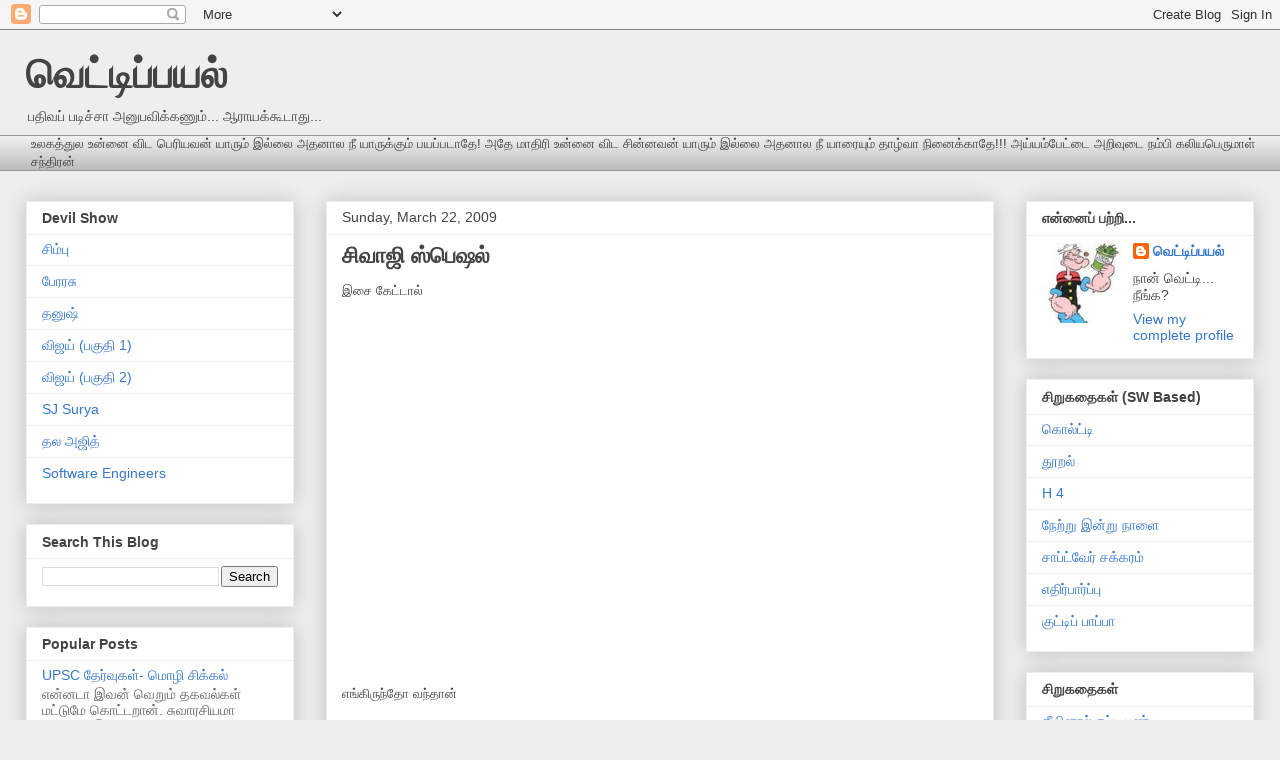

--- FILE ---
content_type: text/html; charset=UTF-8
request_url: https://vettipaiyal.blogspot.com/2009/03/blog-post_9910.html?showComment=1237840560000
body_size: 20492
content:
<!DOCTYPE html>
<html class='v2' dir='ltr' lang='en'>
<head>
<link href='https://www.blogger.com/static/v1/widgets/335934321-css_bundle_v2.css' rel='stylesheet' type='text/css'/>
<meta content='width=1100' name='viewport'/>
<meta content='text/html; charset=UTF-8' http-equiv='Content-Type'/>
<meta content='blogger' name='generator'/>
<link href='https://vettipaiyal.blogspot.com/favicon.ico' rel='icon' type='image/x-icon'/>
<link href='http://vettipaiyal.blogspot.com/2009/03/blog-post_9910.html' rel='canonical'/>
<link rel="alternate" type="application/atom+xml" title="வ&#3014;ட&#3021;ட&#3007;ப&#3021;பயல&#3021; - Atom" href="https://vettipaiyal.blogspot.com/feeds/posts/default" />
<link rel="alternate" type="application/rss+xml" title="வ&#3014;ட&#3021;ட&#3007;ப&#3021;பயல&#3021; - RSS" href="https://vettipaiyal.blogspot.com/feeds/posts/default?alt=rss" />
<link rel="service.post" type="application/atom+xml" title="வ&#3014;ட&#3021;ட&#3007;ப&#3021;பயல&#3021; - Atom" href="https://www.blogger.com/feeds/28230384/posts/default" />

<link rel="alternate" type="application/atom+xml" title="வ&#3014;ட&#3021;ட&#3007;ப&#3021;பயல&#3021; - Atom" href="https://vettipaiyal.blogspot.com/feeds/6477552008534245776/comments/default" />
<!--Can't find substitution for tag [blog.ieCssRetrofitLinks]-->
<meta content='http://vettipaiyal.blogspot.com/2009/03/blog-post_9910.html' property='og:url'/>
<meta content='சிவாஜி ஸ்பெஷல்' property='og:title'/>
<meta content='இசை கேட்டால் எங்கிருந்தோ வந்தான் தங்கத்திலே ஒரு குறை இருந்தாலும் ஒரே ஒரு ஊரிலே உள்ளதை சொல்வேன் Happy இன்று முதல் Happy அந்த நாள் ஞாபகம்.. நெ...' property='og:description'/>
<title>வ&#3014;ட&#3021;ட&#3007;ப&#3021;பயல&#3021;: ச&#3007;வ&#3006;ஜ&#3007; ஸ&#3021;ப&#3014;ஷல&#3021;</title>
<style id='page-skin-1' type='text/css'><!--
/*
-----------------------------------------------
Blogger Template Style
Name:     Awesome Inc.
Designer: Tina Chen
URL:      tinachen.org
----------------------------------------------- */
/* Content
----------------------------------------------- */
body {
font: normal normal 13px Arial, Tahoma, Helvetica, FreeSans, sans-serif;
color: #444444;
background: #eeeeee none repeat scroll top left;
}
html body .content-outer {
min-width: 0;
max-width: 100%;
width: 100%;
}
a:link {
text-decoration: none;
color: #3778cd;
}
a:visited {
text-decoration: none;
color: #4d469c;
}
a:hover {
text-decoration: underline;
color: #3778cd;
}
.body-fauxcolumn-outer .cap-top {
position: absolute;
z-index: 1;
height: 276px;
width: 100%;
background: transparent none repeat-x scroll top left;
_background-image: none;
}
/* Columns
----------------------------------------------- */
.content-inner {
padding: 0;
}
.header-inner .section {
margin: 0 16px;
}
.tabs-inner .section {
margin: 0 16px;
}
.main-inner {
padding-top: 30px;
}
.main-inner .column-center-inner,
.main-inner .column-left-inner,
.main-inner .column-right-inner {
padding: 0 5px;
}
*+html body .main-inner .column-center-inner {
margin-top: -30px;
}
#layout .main-inner .column-center-inner {
margin-top: 0;
}
/* Header
----------------------------------------------- */
.header-outer {
margin: 0 0 0 0;
background: transparent none repeat scroll 0 0;
}
.Header h1 {
font: normal bold 40px Arial, Tahoma, Helvetica, FreeSans, sans-serif;
color: #444444;
text-shadow: 0 0 -1px #000000;
}
.Header h1 a {
color: #444444;
}
.Header .description {
font: normal normal 14px Arial, Tahoma, Helvetica, FreeSans, sans-serif;
color: #444444;
}
.header-inner .Header .titlewrapper,
.header-inner .Header .descriptionwrapper {
padding-left: 0;
padding-right: 0;
margin-bottom: 0;
}
.header-inner .Header .titlewrapper {
padding-top: 22px;
}
/* Tabs
----------------------------------------------- */
.tabs-outer {
overflow: hidden;
position: relative;
background: #eeeeee url(//www.blogblog.com/1kt/awesomeinc/tabs_gradient_light.png) repeat scroll 0 0;
}
#layout .tabs-outer {
overflow: visible;
}
.tabs-cap-top, .tabs-cap-bottom {
position: absolute;
width: 100%;
border-top: 1px solid #999999;
}
.tabs-cap-bottom {
bottom: 0;
}
.tabs-inner .widget li a {
display: inline-block;
margin: 0;
padding: .6em 1.5em;
font: normal bold 14px Arial, Tahoma, Helvetica, FreeSans, sans-serif;
color: #444444;
border-top: 1px solid #999999;
border-bottom: 1px solid #999999;
border-left: 1px solid #999999;
height: 16px;
line-height: 16px;
}
.tabs-inner .widget li:last-child a {
border-right: 1px solid #999999;
}
.tabs-inner .widget li.selected a, .tabs-inner .widget li a:hover {
background: #666666 url(//www.blogblog.com/1kt/awesomeinc/tabs_gradient_light.png) repeat-x scroll 0 -100px;
color: #ffffff;
}
/* Headings
----------------------------------------------- */
h2 {
font: normal bold 14px Arial, Tahoma, Helvetica, FreeSans, sans-serif;
color: #444444;
}
/* Widgets
----------------------------------------------- */
.main-inner .section {
margin: 0 27px;
padding: 0;
}
.main-inner .column-left-outer,
.main-inner .column-right-outer {
margin-top: 0;
}
#layout .main-inner .column-left-outer,
#layout .main-inner .column-right-outer {
margin-top: 0;
}
.main-inner .column-left-inner,
.main-inner .column-right-inner {
background: transparent none repeat 0 0;
-moz-box-shadow: 0 0 0 rgba(0, 0, 0, .2);
-webkit-box-shadow: 0 0 0 rgba(0, 0, 0, .2);
-goog-ms-box-shadow: 0 0 0 rgba(0, 0, 0, .2);
box-shadow: 0 0 0 rgba(0, 0, 0, .2);
-moz-border-radius: 0;
-webkit-border-radius: 0;
-goog-ms-border-radius: 0;
border-radius: 0;
}
#layout .main-inner .column-left-inner,
#layout .main-inner .column-right-inner {
margin-top: 0;
}
.sidebar .widget {
font: normal normal 14px Arial, Tahoma, Helvetica, FreeSans, sans-serif;
color: #444444;
}
.sidebar .widget a:link {
color: #3778cd;
}
.sidebar .widget a:visited {
color: #4d469c;
}
.sidebar .widget a:hover {
color: #3778cd;
}
.sidebar .widget h2 {
text-shadow: 0 0 -1px #000000;
}
.main-inner .widget {
background-color: #ffffff;
border: 1px solid #eeeeee;
padding: 0 15px 15px;
margin: 20px -16px;
-moz-box-shadow: 0 0 20px rgba(0, 0, 0, .2);
-webkit-box-shadow: 0 0 20px rgba(0, 0, 0, .2);
-goog-ms-box-shadow: 0 0 20px rgba(0, 0, 0, .2);
box-shadow: 0 0 20px rgba(0, 0, 0, .2);
-moz-border-radius: 0;
-webkit-border-radius: 0;
-goog-ms-border-radius: 0;
border-radius: 0;
}
.main-inner .widget h2 {
margin: 0 -15px;
padding: .6em 15px .5em;
border-bottom: 1px solid transparent;
}
.footer-inner .widget h2 {
padding: 0 0 .4em;
border-bottom: 1px solid transparent;
}
.main-inner .widget h2 + div, .footer-inner .widget h2 + div {
border-top: 1px solid #eeeeee;
padding-top: 8px;
}
.main-inner .widget .widget-content {
margin: 0 -15px;
padding: 7px 15px 0;
}
.main-inner .widget ul, .main-inner .widget #ArchiveList ul.flat {
margin: -8px -15px 0;
padding: 0;
list-style: none;
}
.main-inner .widget #ArchiveList {
margin: -8px 0 0;
}
.main-inner .widget ul li, .main-inner .widget #ArchiveList ul.flat li {
padding: .5em 15px;
text-indent: 0;
color: #666666;
border-top: 1px solid #eeeeee;
border-bottom: 1px solid transparent;
}
.main-inner .widget #ArchiveList ul li {
padding-top: .25em;
padding-bottom: .25em;
}
.main-inner .widget ul li:first-child, .main-inner .widget #ArchiveList ul.flat li:first-child {
border-top: none;
}
.main-inner .widget ul li:last-child, .main-inner .widget #ArchiveList ul.flat li:last-child {
border-bottom: none;
}
.post-body {
position: relative;
}
.main-inner .widget .post-body ul {
padding: 0 2.5em;
margin: .5em 0;
list-style: disc;
}
.main-inner .widget .post-body ul li {
padding: 0.25em 0;
margin-bottom: .25em;
color: #444444;
border: none;
}
.footer-inner .widget ul {
padding: 0;
list-style: none;
}
.widget .zippy {
color: #666666;
}
/* Posts
----------------------------------------------- */
body .main-inner .Blog {
padding: 0;
margin-bottom: 1em;
background-color: transparent;
border: none;
-moz-box-shadow: 0 0 0 rgba(0, 0, 0, 0);
-webkit-box-shadow: 0 0 0 rgba(0, 0, 0, 0);
-goog-ms-box-shadow: 0 0 0 rgba(0, 0, 0, 0);
box-shadow: 0 0 0 rgba(0, 0, 0, 0);
}
.main-inner .section:last-child .Blog:last-child {
padding: 0;
margin-bottom: 1em;
}
.main-inner .widget h2.date-header {
margin: 0 -15px 1px;
padding: 0 0 0 0;
font: normal normal 14px Arial, Tahoma, Helvetica, FreeSans, sans-serif;
color: #444444;
background: transparent none no-repeat scroll top left;
border-top: 0 solid #eeeeee;
border-bottom: 1px solid transparent;
-moz-border-radius-topleft: 0;
-moz-border-radius-topright: 0;
-webkit-border-top-left-radius: 0;
-webkit-border-top-right-radius: 0;
border-top-left-radius: 0;
border-top-right-radius: 0;
position: static;
bottom: 100%;
right: 15px;
text-shadow: 0 0 -1px #000000;
}
.main-inner .widget h2.date-header span {
font: normal normal 14px Arial, Tahoma, Helvetica, FreeSans, sans-serif;
display: block;
padding: .5em 15px;
border-left: 0 solid #eeeeee;
border-right: 0 solid #eeeeee;
}
.date-outer {
position: relative;
margin: 30px 0 20px;
padding: 0 15px;
background-color: #ffffff;
border: 1px solid #eeeeee;
-moz-box-shadow: 0 0 20px rgba(0, 0, 0, .2);
-webkit-box-shadow: 0 0 20px rgba(0, 0, 0, .2);
-goog-ms-box-shadow: 0 0 20px rgba(0, 0, 0, .2);
box-shadow: 0 0 20px rgba(0, 0, 0, .2);
-moz-border-radius: 0;
-webkit-border-radius: 0;
-goog-ms-border-radius: 0;
border-radius: 0;
}
.date-outer:first-child {
margin-top: 0;
}
.date-outer:last-child {
margin-bottom: 20px;
-moz-border-radius-bottomleft: 0;
-moz-border-radius-bottomright: 0;
-webkit-border-bottom-left-radius: 0;
-webkit-border-bottom-right-radius: 0;
-goog-ms-border-bottom-left-radius: 0;
-goog-ms-border-bottom-right-radius: 0;
border-bottom-left-radius: 0;
border-bottom-right-radius: 0;
}
.date-posts {
margin: 0 -15px;
padding: 0 15px;
clear: both;
}
.post-outer, .inline-ad {
border-top: 1px solid #eeeeee;
margin: 0 -15px;
padding: 15px 15px;
}
.post-outer {
padding-bottom: 10px;
}
.post-outer:first-child {
padding-top: 0;
border-top: none;
}
.post-outer:last-child, .inline-ad:last-child {
border-bottom: none;
}
.post-body {
position: relative;
}
.post-body img {
padding: 8px;
background: transparent;
border: 1px solid transparent;
-moz-box-shadow: 0 0 0 rgba(0, 0, 0, .2);
-webkit-box-shadow: 0 0 0 rgba(0, 0, 0, .2);
box-shadow: 0 0 0 rgba(0, 0, 0, .2);
-moz-border-radius: 0;
-webkit-border-radius: 0;
border-radius: 0;
}
h3.post-title, h4 {
font: normal bold 22px Arial, Tahoma, Helvetica, FreeSans, sans-serif;
color: #444444;
}
h3.post-title a {
font: normal bold 22px Arial, Tahoma, Helvetica, FreeSans, sans-serif;
color: #444444;
}
h3.post-title a:hover {
color: #3778cd;
text-decoration: underline;
}
.post-header {
margin: 0 0 1em;
}
.post-body {
line-height: 1.4;
}
.post-outer h2 {
color: #444444;
}
.post-footer {
margin: 1.5em 0 0;
}
#blog-pager {
padding: 15px;
font-size: 120%;
background-color: #ffffff;
border: 1px solid #eeeeee;
-moz-box-shadow: 0 0 20px rgba(0, 0, 0, .2);
-webkit-box-shadow: 0 0 20px rgba(0, 0, 0, .2);
-goog-ms-box-shadow: 0 0 20px rgba(0, 0, 0, .2);
box-shadow: 0 0 20px rgba(0, 0, 0, .2);
-moz-border-radius: 0;
-webkit-border-radius: 0;
-goog-ms-border-radius: 0;
border-radius: 0;
-moz-border-radius-topleft: 0;
-moz-border-radius-topright: 0;
-webkit-border-top-left-radius: 0;
-webkit-border-top-right-radius: 0;
-goog-ms-border-top-left-radius: 0;
-goog-ms-border-top-right-radius: 0;
border-top-left-radius: 0;
border-top-right-radius-topright: 0;
margin-top: 1em;
}
.blog-feeds, .post-feeds {
margin: 1em 0;
text-align: center;
color: #444444;
}
.blog-feeds a, .post-feeds a {
color: #3778cd;
}
.blog-feeds a:visited, .post-feeds a:visited {
color: #4d469c;
}
.blog-feeds a:hover, .post-feeds a:hover {
color: #3778cd;
}
.post-outer .comments {
margin-top: 2em;
}
/* Comments
----------------------------------------------- */
.comments .comments-content .icon.blog-author {
background-repeat: no-repeat;
background-image: url([data-uri]);
}
.comments .comments-content .loadmore a {
border-top: 1px solid #999999;
border-bottom: 1px solid #999999;
}
.comments .continue {
border-top: 2px solid #999999;
}
/* Footer
----------------------------------------------- */
.footer-outer {
margin: -20px 0 -1px;
padding: 20px 0 0;
color: #444444;
overflow: hidden;
}
.footer-fauxborder-left {
border-top: 1px solid #eeeeee;
background: #ffffff none repeat scroll 0 0;
-moz-box-shadow: 0 0 20px rgba(0, 0, 0, .2);
-webkit-box-shadow: 0 0 20px rgba(0, 0, 0, .2);
-goog-ms-box-shadow: 0 0 20px rgba(0, 0, 0, .2);
box-shadow: 0 0 20px rgba(0, 0, 0, .2);
margin: 0 -20px;
}
/* Mobile
----------------------------------------------- */
body.mobile {
background-size: auto;
}
.mobile .body-fauxcolumn-outer {
background: transparent none repeat scroll top left;
}
*+html body.mobile .main-inner .column-center-inner {
margin-top: 0;
}
.mobile .main-inner .widget {
padding: 0 0 15px;
}
.mobile .main-inner .widget h2 + div,
.mobile .footer-inner .widget h2 + div {
border-top: none;
padding-top: 0;
}
.mobile .footer-inner .widget h2 {
padding: 0.5em 0;
border-bottom: none;
}
.mobile .main-inner .widget .widget-content {
margin: 0;
padding: 7px 0 0;
}
.mobile .main-inner .widget ul,
.mobile .main-inner .widget #ArchiveList ul.flat {
margin: 0 -15px 0;
}
.mobile .main-inner .widget h2.date-header {
right: 0;
}
.mobile .date-header span {
padding: 0.4em 0;
}
.mobile .date-outer:first-child {
margin-bottom: 0;
border: 1px solid #eeeeee;
-moz-border-radius-topleft: 0;
-moz-border-radius-topright: 0;
-webkit-border-top-left-radius: 0;
-webkit-border-top-right-radius: 0;
-goog-ms-border-top-left-radius: 0;
-goog-ms-border-top-right-radius: 0;
border-top-left-radius: 0;
border-top-right-radius: 0;
}
.mobile .date-outer {
border-color: #eeeeee;
border-width: 0 1px 1px;
}
.mobile .date-outer:last-child {
margin-bottom: 0;
}
.mobile .main-inner {
padding: 0;
}
.mobile .header-inner .section {
margin: 0;
}
.mobile .post-outer, .mobile .inline-ad {
padding: 5px 0;
}
.mobile .tabs-inner .section {
margin: 0 10px;
}
.mobile .main-inner .widget h2 {
margin: 0;
padding: 0;
}
.mobile .main-inner .widget h2.date-header span {
padding: 0;
}
.mobile .main-inner .widget .widget-content {
margin: 0;
padding: 7px 0 0;
}
.mobile #blog-pager {
border: 1px solid transparent;
background: #ffffff none repeat scroll 0 0;
}
.mobile .main-inner .column-left-inner,
.mobile .main-inner .column-right-inner {
background: transparent none repeat 0 0;
-moz-box-shadow: none;
-webkit-box-shadow: none;
-goog-ms-box-shadow: none;
box-shadow: none;
}
.mobile .date-posts {
margin: 0;
padding: 0;
}
.mobile .footer-fauxborder-left {
margin: 0;
border-top: inherit;
}
.mobile .main-inner .section:last-child .Blog:last-child {
margin-bottom: 0;
}
.mobile-index-contents {
color: #444444;
}
.mobile .mobile-link-button {
background: #3778cd url(//www.blogblog.com/1kt/awesomeinc/tabs_gradient_light.png) repeat scroll 0 0;
}
.mobile-link-button a:link, .mobile-link-button a:visited {
color: #ffffff;
}
.mobile .tabs-inner .PageList .widget-content {
background: transparent;
border-top: 1px solid;
border-color: #999999;
color: #444444;
}
.mobile .tabs-inner .PageList .widget-content .pagelist-arrow {
border-left: 1px solid #999999;
}

--></style>
<style id='template-skin-1' type='text/css'><!--
body {
min-width: 1260px;
}
.content-outer, .content-fauxcolumn-outer, .region-inner {
min-width: 1260px;
max-width: 1260px;
_width: 1260px;
}
.main-inner .columns {
padding-left: 300px;
padding-right: 260px;
}
.main-inner .fauxcolumn-center-outer {
left: 300px;
right: 260px;
/* IE6 does not respect left and right together */
_width: expression(this.parentNode.offsetWidth -
parseInt("300px") -
parseInt("260px") + 'px');
}
.main-inner .fauxcolumn-left-outer {
width: 300px;
}
.main-inner .fauxcolumn-right-outer {
width: 260px;
}
.main-inner .column-left-outer {
width: 300px;
right: 100%;
margin-left: -300px;
}
.main-inner .column-right-outer {
width: 260px;
margin-right: -260px;
}
#layout {
min-width: 0;
}
#layout .content-outer {
min-width: 0;
width: 800px;
}
#layout .region-inner {
min-width: 0;
width: auto;
}
body#layout div.add_widget {
padding: 8px;
}
body#layout div.add_widget a {
margin-left: 32px;
}
--></style>
<link href='https://www.blogger.com/dyn-css/authorization.css?targetBlogID=28230384&amp;zx=0b235269-eb08-463c-8ce0-501760994176' media='none' onload='if(media!=&#39;all&#39;)media=&#39;all&#39;' rel='stylesheet'/><noscript><link href='https://www.blogger.com/dyn-css/authorization.css?targetBlogID=28230384&amp;zx=0b235269-eb08-463c-8ce0-501760994176' rel='stylesheet'/></noscript>
<meta name='google-adsense-platform-account' content='ca-host-pub-1556223355139109'/>
<meta name='google-adsense-platform-domain' content='blogspot.com'/>

</head>
<body class='loading variant-light'>
<div class='navbar section' id='navbar' name='Navbar'><div class='widget Navbar' data-version='1' id='Navbar1'><script type="text/javascript">
    function setAttributeOnload(object, attribute, val) {
      if(window.addEventListener) {
        window.addEventListener('load',
          function(){ object[attribute] = val; }, false);
      } else {
        window.attachEvent('onload', function(){ object[attribute] = val; });
      }
    }
  </script>
<div id="navbar-iframe-container"></div>
<script type="text/javascript" src="https://apis.google.com/js/platform.js"></script>
<script type="text/javascript">
      gapi.load("gapi.iframes:gapi.iframes.style.bubble", function() {
        if (gapi.iframes && gapi.iframes.getContext) {
          gapi.iframes.getContext().openChild({
              url: 'https://www.blogger.com/navbar/28230384?po\x3d6477552008534245776\x26origin\x3dhttps://vettipaiyal.blogspot.com',
              where: document.getElementById("navbar-iframe-container"),
              id: "navbar-iframe"
          });
        }
      });
    </script><script type="text/javascript">
(function() {
var script = document.createElement('script');
script.type = 'text/javascript';
script.src = '//pagead2.googlesyndication.com/pagead/js/google_top_exp.js';
var head = document.getElementsByTagName('head')[0];
if (head) {
head.appendChild(script);
}})();
</script>
</div></div>
<div class='body-fauxcolumns'>
<div class='fauxcolumn-outer body-fauxcolumn-outer'>
<div class='cap-top'>
<div class='cap-left'></div>
<div class='cap-right'></div>
</div>
<div class='fauxborder-left'>
<div class='fauxborder-right'></div>
<div class='fauxcolumn-inner'>
</div>
</div>
<div class='cap-bottom'>
<div class='cap-left'></div>
<div class='cap-right'></div>
</div>
</div>
</div>
<div class='content'>
<div class='content-fauxcolumns'>
<div class='fauxcolumn-outer content-fauxcolumn-outer'>
<div class='cap-top'>
<div class='cap-left'></div>
<div class='cap-right'></div>
</div>
<div class='fauxborder-left'>
<div class='fauxborder-right'></div>
<div class='fauxcolumn-inner'>
</div>
</div>
<div class='cap-bottom'>
<div class='cap-left'></div>
<div class='cap-right'></div>
</div>
</div>
</div>
<div class='content-outer'>
<div class='content-cap-top cap-top'>
<div class='cap-left'></div>
<div class='cap-right'></div>
</div>
<div class='fauxborder-left content-fauxborder-left'>
<div class='fauxborder-right content-fauxborder-right'></div>
<div class='content-inner'>
<header>
<div class='header-outer'>
<div class='header-cap-top cap-top'>
<div class='cap-left'></div>
<div class='cap-right'></div>
</div>
<div class='fauxborder-left header-fauxborder-left'>
<div class='fauxborder-right header-fauxborder-right'></div>
<div class='region-inner header-inner'>
<div class='header section' id='header' name='Header'><div class='widget Header' data-version='1' id='Header1'>
<div id='header-inner'>
<div class='titlewrapper'>
<h1 class='title'>
<a href='https://vettipaiyal.blogspot.com/'>
வ&#3014;ட&#3021;ட&#3007;ப&#3021;பயல&#3021;
</a>
</h1>
</div>
<div class='descriptionwrapper'>
<p class='description'><span>பத&#3007;வப&#3021; பட&#3007;ச&#3021;ச&#3006; அன&#3009;பவ&#3007;க&#3021;கண&#3009;ம&#3021;... ஆர&#3006;யக&#3021;க&#3010;ட&#3006;த&#3009;...</span></p>
</div>
</div>
</div></div>
</div>
</div>
<div class='header-cap-bottom cap-bottom'>
<div class='cap-left'></div>
<div class='cap-right'></div>
</div>
</div>
</header>
<div class='tabs-outer'>
<div class='tabs-cap-top cap-top'>
<div class='cap-left'></div>
<div class='cap-right'></div>
</div>
<div class='fauxborder-left tabs-fauxborder-left'>
<div class='fauxborder-right tabs-fauxborder-right'></div>
<div class='region-inner tabs-inner'>
<div class='tabs section' id='crosscol' name='Cross-Column'><div class='widget Text' data-version='1' id='Text1'>
<h2 class='title'>தத&#3021;த&#3009;வம&#3021;</h2>
<div class='widget-content'>
உலகத&#3021;த&#3009;ல உன&#3021;ன&#3016; வ&#3007;ட ப&#3014;ர&#3007;யவன&#3021; ய&#3006;ர&#3009;ம&#3021; இல&#3021;ல&#3016; அதன&#3006;ல ந&#3008; ய&#3006;ர&#3009;க&#3021;க&#3009;ம&#3021; பயப&#3021;பட&#3006;த&#3015;! அத&#3015; ம&#3006;த&#3007;ர&#3007; உன&#3021;ன&#3016; வ&#3007;ட ச&#3007;ன&#3021;னவன&#3021; ய&#3006;ர&#3009;ம&#3021; இல&#3021;ல&#3016; அதன&#3006;ல ந&#3008; ய&#3006;ர&#3016;ய&#3009;ம&#3021; த&#3006;ழ&#3021;வ&#3006; ந&#3007;ன&#3016;க&#3021;க&#3006;த&#3015;!!! அய&#3021;யம&#3021;ப&#3015;ட&#3021;ட&#3016; அற&#3007;வ&#3009;ட&#3016; நம&#3021;ப&#3007; கல&#3007;யப&#3014;ர&#3009;ம&#3006;ள&#3021; சந&#3021;த&#3007;ரன&#3021;
</div>
<div class='clear'></div>
</div></div>
<div class='tabs no-items section' id='crosscol-overflow' name='Cross-Column 2'></div>
</div>
</div>
<div class='tabs-cap-bottom cap-bottom'>
<div class='cap-left'></div>
<div class='cap-right'></div>
</div>
</div>
<div class='main-outer'>
<div class='main-cap-top cap-top'>
<div class='cap-left'></div>
<div class='cap-right'></div>
</div>
<div class='fauxborder-left main-fauxborder-left'>
<div class='fauxborder-right main-fauxborder-right'></div>
<div class='region-inner main-inner'>
<div class='columns fauxcolumns'>
<div class='fauxcolumn-outer fauxcolumn-center-outer'>
<div class='cap-top'>
<div class='cap-left'></div>
<div class='cap-right'></div>
</div>
<div class='fauxborder-left'>
<div class='fauxborder-right'></div>
<div class='fauxcolumn-inner'>
</div>
</div>
<div class='cap-bottom'>
<div class='cap-left'></div>
<div class='cap-right'></div>
</div>
</div>
<div class='fauxcolumn-outer fauxcolumn-left-outer'>
<div class='cap-top'>
<div class='cap-left'></div>
<div class='cap-right'></div>
</div>
<div class='fauxborder-left'>
<div class='fauxborder-right'></div>
<div class='fauxcolumn-inner'>
</div>
</div>
<div class='cap-bottom'>
<div class='cap-left'></div>
<div class='cap-right'></div>
</div>
</div>
<div class='fauxcolumn-outer fauxcolumn-right-outer'>
<div class='cap-top'>
<div class='cap-left'></div>
<div class='cap-right'></div>
</div>
<div class='fauxborder-left'>
<div class='fauxborder-right'></div>
<div class='fauxcolumn-inner'>
</div>
</div>
<div class='cap-bottom'>
<div class='cap-left'></div>
<div class='cap-right'></div>
</div>
</div>
<!-- corrects IE6 width calculation -->
<div class='columns-inner'>
<div class='column-center-outer'>
<div class='column-center-inner'>
<div class='main section' id='main' name='Main'><div class='widget Blog' data-version='1' id='Blog1'>
<div class='blog-posts hfeed'>
<!--Can't find substitution for tag [defaultAdStart]-->

        <div class="date-outer">
      
<h2 class='date-header'><span>Sunday, March 22, 2009</span></h2>

        <div class="date-posts">
      
<div class='post-outer'>
<script language="javascript" src="//services.thamizmanam.com/jscript.php" type="text/javascript">
</script>
<script language="javascript" src="//services.thamizmanam.com/toolbar.php?date=Sunday,+March+22,+2009&amp;posturl=https://vettipaiyal.blogspot.com/2009/03/blog-post_9910.html&amp;cmt=14&amp;blogurl=https://vettipaiyal.blogspot.com/&amp;photo" type="text/javascript">
</script>
<div class='post hentry'>
<a name='6477552008534245776'></a>
<h3 class='post-title entry-title'>
<a href='https://vettipaiyal.blogspot.com/2009/03/blog-post_9910.html'>ச&#3007;வ&#3006;ஜ&#3007; ஸ&#3021;ப&#3014;ஷல&#3021;</a>
</h3>
<div class='post-header'>
<div class='post-header-line-1'></div>
</div>
<div class='post-body entry-content'>
இச&#3016; க&#3015;ட&#3021;ட&#3006;ல&#3021;<br /><br /><object height="344" width="425"><param name="movie" value="//www.youtube.com/v/32tJCnxdQLk&amp;hl=en&amp;fs=1"><param name="allowFullScreen" value="true"><param name="allowscriptaccess" value="always"><embed src="//www.youtube.com/v/32tJCnxdQLk&amp;hl=en&amp;fs=1" type="application/x-shockwave-flash" allowscriptaccess="always" allowfullscreen="true" width="425" height="344"></embed></object><br /><br />எங&#3021;க&#3007;ர&#3009;ந&#3021;த&#3019; வந&#3021;த&#3006;ன&#3021;<br /><br /><object height="344" width="425"><param name="movie" value="//www.youtube.com/v/QVANvr7NZvg&amp;hl=en&amp;fs=1"><param name="allowFullScreen" value="true"><param name="allowscriptaccess" value="always"><embed src="//www.youtube.com/v/QVANvr7NZvg&amp;hl=en&amp;fs=1" type="application/x-shockwave-flash" allowscriptaccess="always" allowfullscreen="true" width="425" height="344"></embed></object><br /><br /><div><br />தங&#3021;கத&#3021;த&#3007;ல&#3015; ஒர&#3009; க&#3009;ற&#3016; இர&#3009;ந&#3021;த&#3006;ல&#3009;ம&#3021;<br /></div><div><br /><object height="344" width="425"><param name="movie" value="//www.youtube.com/v/lmb8ZAgChtQ&amp;hl=en&amp;fs=1"><param name="allowFullScreen" value="true"><param name="allowscriptaccess" value="always"><embed src="//www.youtube.com/v/lmb8ZAgChtQ&amp;hl=en&amp;fs=1" type="application/x-shockwave-flash" allowscriptaccess="always" allowfullscreen="true" width="425" height="344"></embed></object><br /><br /><br />ஒர&#3015; ஒர&#3009; ஊர&#3007;ல&#3015;<br /><br /><object height="344" width="425"><param name="movie" value="//www.youtube.com/v/OBTPItiGbwc&amp;hl=en&amp;fs=1"><param name="allowFullScreen" value="true"><param name="allowscriptaccess" value="always"><embed src="//www.youtube.com/v/OBTPItiGbwc&amp;hl=en&amp;fs=1" type="application/x-shockwave-flash" allowscriptaccess="always" allowfullscreen="true" width="425" height="344"></embed></object><br /><br /><br />உள&#3021;ளத&#3016; ச&#3018;ல&#3021;வ&#3015;ன&#3021;<br /><br /><object height="344" width="425"><param name="movie" value="//www.youtube.com/v/zXRxh4O6sHY&amp;hl=en&amp;fs=1"><param name="allowFullScreen" value="true"><param name="allowscriptaccess" value="always"><embed src="//www.youtube.com/v/zXRxh4O6sHY&amp;hl=en&amp;fs=1" type="application/x-shockwave-flash" allowscriptaccess="always" allowfullscreen="true" width="425" height="344"></embed></object><br /><br />Happy இன&#3021;ற&#3009; ம&#3009;தல&#3021; Happy<br /><br /><object height="344" width="425"><param name="movie" value="//www.youtube.com/v/Z_OFh5lroho&amp;hl=en&amp;fs=1"><param name="allowFullScreen" value="true"><param name="allowscriptaccess" value="always"><embed src="//www.youtube.com/v/Z_OFh5lroho&amp;hl=en&amp;fs=1" type="application/x-shockwave-flash" allowscriptaccess="always" allowfullscreen="true" width="425" height="344"></embed></object><br /></div><div><br /></div><div>அந&#3021;த ந&#3006;ள&#3021; ஞ&#3006;பகம&#3021;.. ந&#3014;ஞ&#3021;ச&#3007;ல&#3015; வந&#3021;தத&#3015; நண&#3021;பன&#3015;</div><div><br /></div><div><br /><span class="Apple-style-span"   style="  white-space: pre; font-family:Arial;font-size:10px;"><object height="344" width="425"><param name="movie" value="//www.youtube.com/v/3hgJ7aUxFMo&amp;hl=en&amp;fs=1"><param name="allowFullScreen" value="true"><param name="allowscriptaccess" value="always"><embed src="//www.youtube.com/v/3hgJ7aUxFMo&amp;hl=en&amp;fs=1" type="application/x-shockwave-flash" allowscriptaccess="always" allowfullscreen="true" width="425" height="344"></embed></object></span><br /></div><div><br /></div>உள&#3021;ளத&#3021;த&#3007;ல&#3021; நல&#3021;ல உள&#3021;ளம&#3021; உறங&#3021;க&#3006;தட&#3006;<br /><br /><object height="344" width="425"><param name="movie" value="//www.youtube.com/v/h-aqpQ-wN9I&amp;hl=en&amp;fs=1"><param name="allowFullScreen" value="true"><param name="allowscriptaccess" value="always"><embed src="//www.youtube.com/v/h-aqpQ-wN9I&amp;hl=en&amp;fs=1" type="application/x-shockwave-flash" allowscriptaccess="always" allowfullscreen="true" width="425" height="344"></embed></object><br /><div><br /></div><div>இத&#3009;க&#3021;க&#3014;ல&#3021;ல&#3006;ம&#3021; ந&#3006;ன&#3021; வ&#3007;ளக&#3021;கம&#3021; ச&#3018;ல&#3021;றத&#3016; வ&#3007;ட ஜ&#3007;.ர&#3006; அர&#3009;ம&#3016;ய&#3006; வந&#3021;த&#3009; ச&#3018;ல&#3021;ல&#3009;வ&#3006;ர&#3009;... I am the waiting :)</div>
<div style='clear: both;'></div>
</div>
<div class='post-footer'>
<div class='post-footer-line post-footer-line-1'><span class='post-author vcard'>
Posted by
<span class='fn'>வ&#3014;ட&#3021;ட&#3007;ப&#3021;பயல&#3021;</span>
</span>
<span class='post-timestamp'>
at
<a class='timestamp-link' href='https://vettipaiyal.blogspot.com/2009/03/blog-post_9910.html' rel='bookmark' title='permanent link'><abbr class='published' title='2009-03-22T13:08:00-04:00'>Sunday, March 22, 2009</abbr></a>
</span>
<span class='post-comment-link'>
</span>
<span class='post-icons'>
<span class='item-action'>
<a href='https://www.blogger.com/email-post/28230384/6477552008534245776' title='Email Post'>
<img alt="" class="icon-action" height="13" src="//img1.blogblog.com/img/icon18_email.gif" width="18">
</a>
</span>
<span class='item-control blog-admin pid-1263164804'>
<a href='https://www.blogger.com/post-edit.g?blogID=28230384&postID=6477552008534245776&from=pencil' title='Edit Post'>
<img alt='' class='icon-action' height='18' src='https://resources.blogblog.com/img/icon18_edit_allbkg.gif' width='18'/>
</a>
</span>
</span>
<span class='post-backlinks post-comment-link'>
</span>
</div>
<div class='post-footer-line post-footer-line-2'><span class='post-labels'>
Labels:
<a href='https://vettipaiyal.blogspot.com/search/label/Sivaji%20Ganesan%20songs' rel='tag'>Sivaji Ganesan songs</a>,
<a href='https://vettipaiyal.blogspot.com/search/label/tortoise' rel='tag'>tortoise</a>,
<a href='https://vettipaiyal.blogspot.com/search/label/%E0%AE%9A%E0%AE%BF%E0%AE%A9%E0%AE%BF%E0%AE%AE%E0%AE%BE%20%E0%AE%9A%E0%AE%BF%E0%AE%A9%E0%AE%BF%E0%AE%AE%E0%AE%BE' rel='tag'>ச&#3007;ன&#3007;ம&#3006; ச&#3007;ன&#3007;ம&#3006;</a>
</span>
</div>
<div class='post-footer-line post-footer-line-3'><span class='post-location'>
</span>
</div>
</div>
</div>
<div class='comments' id='comments'>
<a name='comments'></a>
<h4>14 comments:</h4>
<div id='Blog1_comments-block-wrapper'>
<dl class='avatar-comment-indent' id='comments-block'>
<dt class='comment-author ' id='c2167072669417340689'>
<a name='c2167072669417340689'></a>
<div class="avatar-image-container vcard"><span dir="ltr"><a href="https://www.blogger.com/profile/04538744962115402156" target="" rel="nofollow" onclick="" class="avatar-hovercard" id="av-2167072669417340689-04538744962115402156"><img src="https://resources.blogblog.com/img/blank.gif" width="35" height="35" class="delayLoad" style="display: none;" longdesc="//blogger.googleusercontent.com/img/b/R29vZ2xl/AVvXsEjUS6ImkuJE36BXqAAW-UhEmIuBM-kXkdLATQQF7AhUj2oXcWhpqZ1CQl8ukp3nyX0QUeYc3EDo8sxLr5sZDxgZ-sO9R8pXC3fflofgK1879XrqH7DowBkmkNUhQMiBWw/s45-c/DSC00102.JPG" alt="" title="G.Ragavan">

<noscript><img src="//blogger.googleusercontent.com/img/b/R29vZ2xl/AVvXsEjUS6ImkuJE36BXqAAW-UhEmIuBM-kXkdLATQQF7AhUj2oXcWhpqZ1CQl8ukp3nyX0QUeYc3EDo8sxLr5sZDxgZ-sO9R8pXC3fflofgK1879XrqH7DowBkmkNUhQMiBWw/s45-c/DSC00102.JPG" width="35" height="35" class="photo" alt=""></noscript></a></span></div>
<a href='https://www.blogger.com/profile/04538744962115402156' rel='nofollow'>G.Ragavan</a>
said...
</dt>
<dd class='comment-body' id='Blog1_cmt-2167072669417340689'>
<p>
த&#3007;ர&#3009;ம&#3021;பவ&#3009;ம&#3021; ஒர&#3009; ச&#3007;வ&#3006;ஜ&#3007; ஸ&#3021;ப&#3014;ஷல&#3021;. நன&#3021;ற&#3007; ப&#3006;ல&#3006;ஜ&#3007;. ஒவ&#3021;வ&#3018;ர&#3009; ப&#3006;ட&#3021;ட&#3009;ம&#3021; த&#3015;ன&#3021;. ஆக&#3016;ய&#3006;ல ம&#3018;த&#3021;தம&#3006; எல&#3021;ல&#3006;ப&#3021; ப&#3007;ன&#3021;ன&#3010;ட&#3021;டங&#3021;கள&#3016;ய&#3009;ம&#3021; இன&#3021;ன&#3016;க&#3021;க&#3015; ப&#3019;ட&#3006;ம...ஒவ&#3021;வ&#3018;ர&#3009; ந&#3006;ள&#3016;க&#3021;க&#3009;ம&#3021; ஒவ&#3021;வ&#3018;ன&#3021;ன&#3009;ன&#3021;ன&#3009; ப&#3006;ப&#3021;ப&#3019;ம&#3006;? ஒனக&#3021;க&#3009;ச&#3021; சர&#3007;த&#3006;ன&#3015;?
</p>
</dd>
<dd class='comment-footer'>
<span class='comment-timestamp'>
<a href='https://vettipaiyal.blogspot.com/2009/03/blog-post_9910.html?showComment=1237766700000#c2167072669417340689' title='comment permalink'>
8:05 PM
</a>
<span class='item-control blog-admin pid-621511443'>
<a class='comment-delete' href='https://www.blogger.com/comment/delete/28230384/2167072669417340689' title='Delete Comment'>
<img src='https://resources.blogblog.com/img/icon_delete13.gif'/>
</a>
</span>
</span>
</dd>
<dt class='comment-author blog-author' id='c6363764515599230421'>
<a name='c6363764515599230421'></a>
<div class="avatar-image-container vcard"><span dir="ltr"><a href="https://www.blogger.com/profile/11825121520834091816" target="" rel="nofollow" onclick="" class="avatar-hovercard" id="av-6363764515599230421-11825121520834091816"><img src="https://resources.blogblog.com/img/blank.gif" width="35" height="35" class="delayLoad" style="display: none;" longdesc="//blogger.googleusercontent.com/img/b/R29vZ2xl/AVvXsEiC04c_5uugvVyKdBF6UVpfP2Mh6UUTA9xAX3QUmbgGV03TpNzB6i8BvkQwbQhx2GNwU8xzvgy33IwjN6BES5Pi1-pbxtp-SGhKD59mPV7EpcitVh5s6P5csqFo2UP39Q/s45-c/Poppeye.jpg" alt="" title="&#2997;&#3014;&#2975;&#3021;&#2975;&#3007;&#2986;&#3021;&#2986;&#2991;&#2994;&#3021;">

<noscript><img src="//blogger.googleusercontent.com/img/b/R29vZ2xl/AVvXsEiC04c_5uugvVyKdBF6UVpfP2Mh6UUTA9xAX3QUmbgGV03TpNzB6i8BvkQwbQhx2GNwU8xzvgy33IwjN6BES5Pi1-pbxtp-SGhKD59mPV7EpcitVh5s6P5csqFo2UP39Q/s45-c/Poppeye.jpg" width="35" height="35" class="photo" alt=""></noscript></a></span></div>
<a href='https://www.blogger.com/profile/11825121520834091816' rel='nofollow'>வ&#3014;ட&#3021;ட&#3007;ப&#3021;பயல&#3021;</a>
said...
</dt>
<dd class='comment-body' id='Blog1_cmt-6363764515599230421'>
<p>
ஓக&#3015; ஜ&#3007;.ர&#3006;.<BR/><BR/>ம&#3009;தல&#3021; ப&#3006;ட&#3021;ட&#3009;ல இர&#3009;ந&#3021;த&#3009; ஆரம&#3021;ப&#3007;ங&#3021;க :)
</p>
</dd>
<dd class='comment-footer'>
<span class='comment-timestamp'>
<a href='https://vettipaiyal.blogspot.com/2009/03/blog-post_9910.html?showComment=1237766820000#c6363764515599230421' title='comment permalink'>
8:07 PM
</a>
<span class='item-control blog-admin pid-1263164804'>
<a class='comment-delete' href='https://www.blogger.com/comment/delete/28230384/6363764515599230421' title='Delete Comment'>
<img src='https://resources.blogblog.com/img/icon_delete13.gif'/>
</a>
</span>
</span>
</dd>
<dt class='comment-author ' id='c2898190043086673152'>
<a name='c2898190043086673152'></a>
<div class="avatar-image-container vcard"><span dir="ltr"><a href="https://www.blogger.com/profile/04538744962115402156" target="" rel="nofollow" onclick="" class="avatar-hovercard" id="av-2898190043086673152-04538744962115402156"><img src="https://resources.blogblog.com/img/blank.gif" width="35" height="35" class="delayLoad" style="display: none;" longdesc="//blogger.googleusercontent.com/img/b/R29vZ2xl/AVvXsEjUS6ImkuJE36BXqAAW-UhEmIuBM-kXkdLATQQF7AhUj2oXcWhpqZ1CQl8ukp3nyX0QUeYc3EDo8sxLr5sZDxgZ-sO9R8pXC3fflofgK1879XrqH7DowBkmkNUhQMiBWw/s45-c/DSC00102.JPG" alt="" title="G.Ragavan">

<noscript><img src="//blogger.googleusercontent.com/img/b/R29vZ2xl/AVvXsEjUS6ImkuJE36BXqAAW-UhEmIuBM-kXkdLATQQF7AhUj2oXcWhpqZ1CQl8ukp3nyX0QUeYc3EDo8sxLr5sZDxgZ-sO9R8pXC3fflofgK1879XrqH7DowBkmkNUhQMiBWw/s45-c/DSC00102.JPG" width="35" height="35" class="photo" alt=""></noscript></a></span></div>
<a href='https://www.blogger.com/profile/04538744962115402156' rel='nofollow'>G.Ragavan</a>
said...
</dt>
<dd class='comment-body' id='Blog1_cmt-2898190043086673152'>
<p>
தவப&#3021;ப&#3009;தல&#3021;வன&#3021;... ம&#3009;க&#3021;த&#3006; ச&#3008;ன&#3007;வ&#3006;சன&#3021; இயக&#3021;க&#3007;ய படம&#3021;. எனக&#3021;க&#3009;ம&#3021; ர&#3018;ம&#3021;பப&#3021; ப&#3007;ட&#3007;ச&#3021;ச படம&#3021;. பரம&#3021;பர&#3016; பரம&#3021;பர&#3016;ய&#3006; க&#3009;ட&#3009;ம&#3021;பத&#3021;த&#3009;ல வர&#3021;ர ம&#3006;ல&#3016;க&#3021;கண&#3021; ந&#3019;ய&#3021; மகன&#3009;க&#3021;க&#3009; வந&#3021;த&#3009;ரக&#3021;க&#3010;ட&#3006;த&#3015;ன&#3021;ன&#3009; கவல&#3016;ப&#3021;பட&#3009;ற த&#3006;ய&#3021;. ம&#3006;ல&#3016;க&#3021;கண&#3021; ந&#3019;ய&#3021; வந&#3021;தப&#3021;ப&#3009;றம&#3021; அத&#3016;த&#3021; த&#3006;ய&#3007;டம&#3009;ம&#3021; மத&#3021;தவங&#3021;கள&#3007;டம&#3021; மற&#3016;க&#3021;க ம&#3009;யல&#3009;ம&#3021; மகன&#3021;. அதன&#3006;ல&#3021; அவன&#3009;க&#3021;க&#3009; உண&#3021;ட&#3006;க&#3009;ம&#3021; ப&#3007;ரச&#3021;சன&#3016;கள&#3021;. க&#3006;தலன&#3019;ட ந&#3019;ய&#3021;கள&#3016;ய&#3009;ம&#3021; ப&#3007;ரச&#3021;சன&#3016;கள&#3016;ய&#3009;ம&#3021; த&#3014;ர&#3007;ஞ&#3021;ச&#3007;க&#3021;க&#3007;ட&#3021;ட&#3009;...அவன&#3009;க&#3021;க&#3015;த&#3021; த&#3014;ர&#3007;ய&#3006;ம க&#3009;ணப&#3021;பட&#3009;த&#3021;த&#3007; ப&#3007;ரச&#3021;சன&#3016;கள&#3016;த&#3021; த&#3008;ர&#3021;க&#3021;க&#3009;ம&#3021; ட&#3006;க&#3021;டர&#3021; க&#3006;தல&#3007;. இத&#3009;த&#3006;ன&#3021; கத&#3016;. அம&#3021;ம&#3006; பண&#3021;டர&#3007;ப&#3006;ய&#3021;. மகன&#3021; நட&#3007;கர&#3021; த&#3007;லகம&#3021;. க&#3006;தல&#3007; க&#3015;.ஆர&#3021;.வ&#3007;ஜய&#3006;.<BR/><BR/>இத&#3009;ல ஒர&#3009; ப&#3006;ட&#3021;ட&#3009;...க&#3007;ர&#3009;ஸ&#3021;த&#3009;மஸ&#3021; ப&#3006;ட&#3021;ட&#3009;.... த&#3006;த&#3021;த&#3006; த&#3009;ள&#3021;ள&#3007; வ&#3007;ள&#3016;ய&#3006;ட&#3009;வ&#3006;ர&#3009;. ச&#3007;வ&#3006;ஜ&#3007;த&#3006;ன&#3021;. க&#3007;ண&#3021;க&#3007;ண&#3007; க&#3007;ண&#3021;க&#3007;ண&#3007; என வர&#3009;ம&#3021; ம&#3006;த&#3006; க&#3019;ய&#3007;ல&#3021; மண&#3007;ய&#3019;ச&#3016;ன&#3021;ன&#3009; ஒர&#3009; அர&#3009;ம&#3016;ய&#3006;ன ப&#3006;ட&#3021;ட&#3009;. ப&#3006;ட&#3007;க&#3021;க&#3007;ட&#3021;ட&#3007;ர&#3009;க&#3021;க&#3009;றப&#3021;பவ&#3015; ம&#3006;ல&#3016;ய&#3009;ம&#3021; வந&#3021;த&#3009;ர&#3009;ம&#3021;.. ந&#3019;ய&#3009;ம&#3021; வந&#3021;த&#3009;ர&#3009;ம&#3021;. தட&#3009;க&#3021;க&#3007;க&#3021; க&#3008;ழ வ&#3007;ழ&#3009;ந&#3021;த&#3009;ர&#3009;வ&#3006;ர&#3021;. ச&#3007;ன&#3021;னப&#3021;ப&#3007;ள&#3021;ள&#3016;கள&#3014;ல&#3021;ல&#3006;ம&#3021; ச&#3007;ர&#3007;க&#3021;க&#3009;ம&#3021;... அப&#3021;ப... த&#3006;த&#3021;த&#3006;த&#3006;ன&#3015; ப&#3006;ர&#3021;வ&#3016; க&#3018;ஞ&#3021;சம&#3021; க&#3009;ற&#3016;வ&#3006;ய&#3021; இர&#3009;ந&#3021;த&#3006;ல&#3021; என&#3021;ன... தட&#3021;ட&#3009;த&#3021;தடவ&#3007; தட&#3009;க&#3021;க&#3007; வ&#3007;ழ&#3009;ந&#3021;த&#3006;ல&#3021; ச&#3007;ர&#3007;ப&#3021;ப&#3006;ய&#3019; என&#3021; கண&#3021;ண&#3015;ன&#3021;ன&#3009; ட&#3007;.எம&#3021;.எஸ&#3021; ப&#3006;ட&#3009;றப&#3021;பவ&#3009;ம&#3021;...நட&#3007;கர&#3021; த&#3007;லகம&#3021; அழ&#3009;றப&#3021;பவ&#3009;ம&#3021;... இன&#3021;ன&#3016;க&#3021;க&#3009;ம&#3021; எனக&#3021;க&#3009;க&#3021; கண&#3021;ண&#3009;ல தண&#3021;ண&#3007; வந&#3021;த&#3009;ர&#3009;ம&#3021;. ப&#3006;ட&#3021;ட&#3016;க&#3021; க&#3015;ட&#3021;ட&#3006;ல&#3015; ப&#3019;த&#3009;ம&#3021;. ம&#3014;ல&#3021;ல&#3007;ச&#3016; மன&#3021;னர&#3016; ந&#3006;ம ஒழ&#3009;ங&#3021;க&#3006; மத&#3007;க&#3021;கல&#3016;ன&#3021;ன&#3009;... இச&#3016; த&#3014;ர&#3007;ஞ&#3021;ச எல&#3021;ல&#3006;ர&#3009;க&#3021;க&#3009;ம&#3021; த&#3014;ர&#3007;ய&#3009;ம&#3021;. இந&#3021;த ம&#3006;த&#3007;ர&#3007; இறவ&#3006;ப&#3021; ப&#3006;டல&#3021;கள&#3016;க&#3021; க&#3018;ட&#3009;த&#3021;த அவர&#3009;க&#3021;க&#3009; ஒர&#3009; த&#3015;ச&#3007;ய வ&#3007;ர&#3009;த&#3009; க&#3010;டக&#3021; க&#3018;ட&#3009;க&#3021;கல&#3016;ன&#3021;ன&#3006;... அந&#3021;த வ&#3007;ர&#3009;த&#3009;க&#3021;க&#3009; மத&#3007;ப&#3021;ப&#3009; ப&#3010;ச&#3021;ச&#3007;யந&#3021;த&#3006;ன&#3021;.
</p>
</dd>
<dd class='comment-footer'>
<span class='comment-timestamp'>
<a href='https://vettipaiyal.blogspot.com/2009/03/blog-post_9910.html?showComment=1237767300000#c2898190043086673152' title='comment permalink'>
8:15 PM
</a>
<span class='item-control blog-admin pid-621511443'>
<a class='comment-delete' href='https://www.blogger.com/comment/delete/28230384/2898190043086673152' title='Delete Comment'>
<img src='https://resources.blogblog.com/img/icon_delete13.gif'/>
</a>
</span>
</span>
</dd>
<dt class='comment-author ' id='c5376774263941296995'>
<a name='c5376774263941296995'></a>
<div class="avatar-image-container vcard"><span dir="ltr"><a href="https://www.blogger.com/profile/04538744962115402156" target="" rel="nofollow" onclick="" class="avatar-hovercard" id="av-5376774263941296995-04538744962115402156"><img src="https://resources.blogblog.com/img/blank.gif" width="35" height="35" class="delayLoad" style="display: none;" longdesc="//blogger.googleusercontent.com/img/b/R29vZ2xl/AVvXsEjUS6ImkuJE36BXqAAW-UhEmIuBM-kXkdLATQQF7AhUj2oXcWhpqZ1CQl8ukp3nyX0QUeYc3EDo8sxLr5sZDxgZ-sO9R8pXC3fflofgK1879XrqH7DowBkmkNUhQMiBWw/s45-c/DSC00102.JPG" alt="" title="G.Ragavan">

<noscript><img src="//blogger.googleusercontent.com/img/b/R29vZ2xl/AVvXsEjUS6ImkuJE36BXqAAW-UhEmIuBM-kXkdLATQQF7AhUj2oXcWhpqZ1CQl8ukp3nyX0QUeYc3EDo8sxLr5sZDxgZ-sO9R8pXC3fflofgK1879XrqH7DowBkmkNUhQMiBWw/s45-c/DSC00102.JPG" width="35" height="35" class="photo" alt=""></noscript></a></span></div>
<a href='https://www.blogger.com/profile/04538744962115402156' rel='nofollow'>G.Ragavan</a>
said...
</dt>
<dd class='comment-body' id='Blog1_cmt-5376774263941296995'>
<p>
சர&#3007;.. ப&#3006;ல&#3006;ஜ&#3007; ப&#3019;ட&#3021;ட&#3007;ர&#3009;க&#3021;க&#3009;ற ப&#3006;ட&#3021;ட&#3009;க&#3021;க&#3009; வர&#3009;வ&#3019;ம&#3021;.<BR/><BR/>இச&#3016;ய&#3006;ல&#3021; வசம&#3006;க&#3006; இதயம&#3014;த&#3009;? அந&#3021;த இச&#3016;க&#3021;க&#3009; எவ&#3021;வளவ&#3009; ப&#3014;ர&#3007;ய ஆற&#3021;றல&#3021;கள&#3021; உண&#3021;ட&#3009;. அம&#3021;ம&#3006; ப&#3006;ட&#3009;ன&#3006; த&#3006;ல&#3006;ட&#3021;ட&#3009;த&#3009;. க&#3006;தல&#3007; ப&#3006;ட&#3009;ன&#3006; ச&#3008;ர&#3006;ட&#3021;ட&#3009;த&#3009;. க&#3018;ழந&#3021;த&#3016; ப&#3006;ட&#3009;ன&#3006; கண&#3021;கள&#3007;ல&#3021; ஆனந&#3021;த ந&#3008;ர&#3006;ட&#3021;ட&#3009;த&#3009;. வயல&#3021;ல ப&#3006;ட&#3009;ன&#3006; பய&#3007;ர&#3021; வளர&#3009;த&#3009;. ப&#3019;ர&#3007;ல&#3021; ப&#3006;ட&#3009;ன&#3006; வ&#3008;ரம&#3021; வர&#3009;த&#3009;. இப&#3021;ப&#3007;ட&#3007; உலகத&#3021;த&#3009;ல இர&#3009;க&#3021;க&#3009;ற அத&#3021;தன&#3016;ய&#3016;ய&#3009;ம&#3021; தட&#3021;ட&#3007; எழ&#3009;ப&#3021;ப&#3009;ற இச&#3016;ய&#3006;ல ஒர&#3009; வ&#3007;ளக&#3021;க&#3016;ய&#3006; ப&#3018;ர&#3009;த&#3021;த ம&#3009;ட&#3007;ய&#3006;த&#3009;? மன&#3021;னன&#3021; மகள&#3009;க&#3021;க&#3009; ந&#3019;ய&#3021;. என&#3021;னன&#3021;ன&#3015; த&#3014;ர&#3007;ய&#3006;த ந&#3019;ய&#3021;. உடம&#3021;ப&#3009;க&#3021;க&#3009; வந&#3021;த&#3006;த&#3021;த&#3006;ன&#3015; த&#3014;ர&#3007;ய&#3009;ம&#3021;. மனச&#3009;க&#3021;க&#3009; வந&#3021;த&#3006;? ந&#3019;ய&#3009;ம&#3021; ப&#3015;ய&#3009;ம&#3021; இர&#3009;ட&#3021;ட&#3009;லத&#3006;ன&#3021; ஆட&#3009;ம&#3021;. அப&#3021;ப வ&#3014;ள&#3007;ச&#3021;சம&#3021; வரன&#3009;ம&#3015;! அத&#3009;க&#3021;க&#3009; வ&#3007;ளக&#3021;க&#3015;த&#3021;தன&#3009;ம&#3021;. த&#3007;ர&#3007; ப&#3019;ட&#3021;ட&#3009; வ&#3007;ளக&#3021;க&#3015;த&#3021;த&#3009;றத வ&#3007;ட... ச&#3009;ரம&#3021; ப&#3019;ட&#3021;ட&#3009; வ&#3007;ளக&#3021;க&#3015;த&#3021;த&#3009;ன&#3006; உள&#3021;ளம&#3021; இளக&#3007; ந&#3019;ய&#3021; ப&#3019;ய&#3007;ர&#3009;ம&#3015;.<BR/><BR/>த&#3006;ன&#3021;ச&#3015;ன&#3021; என&#3021;க&#3007;ன&#3021;ற இச&#3016; ம&#3015;த&#3016;ய&#3016;த&#3021; தவ&#3007;ர ய&#3006;ர&#3021; அப&#3021;பட&#3007;ப&#3021; ப&#3006;ட ம&#3009;ட&#3007;ய&#3009;ம&#3021;? க&#3010;ப&#3021;ப&#3009;ட&#3009;ங&#3021;க. இத&#3009; படத&#3021;த&#3009;ல வர&#3021;ர ஒர&#3009; கற&#3021;பன&#3016; ந&#3006;டகக&#3021; க&#3006;ட&#3021;ச&#3007;.<BR/><BR/>இந&#3021;தக&#3021; க&#3006;ட&#3021;ச&#3007;க&#3021;க&#3009;த&#3021;த&#3006;ன&#3021; ம&#3014;ல&#3021;ல&#3007;ச&#3016; மன&#3021;னர&#3021; இச&#3016;யம&#3016;ச&#3021;ச&#3007;ர&#3009;க&#3021;க&#3006;ர&#3009;. இச&#3016; க&#3015;ட&#3021;ட&#3006;ல&#3021; ப&#3009;வ&#3007; அச&#3016;ந&#3021;த&#3006;ட&#3009;ம&#3021;. அத&#3009; இற&#3016;வன&#3021; அர&#3009;ள&#3006;க&#3009;ம&#3021;. ஏழ&#3006;ம&#3021; கடல&#3009;ம&#3021;...வ&#3006;ன&#3009;ம&#3021; ந&#3007;லவ&#3009;ம&#3021;...என&#3021;ன&#3009;டன&#3021; வ&#3007;ள&#3016;ய&#3006;ட&#3009;ம&#3021;. இச&#3016; என&#3021;ன&#3007;டம&#3021; உர&#3009;வ&#3006;க&#3009;ம&#3021;. க&#3015;ட&#3021;ட&#3009;ப&#3021;ப&#3006;ர&#3009;ங&#3021;க.... ட&#3007;.எம&#3021;.எஸ&#3021;க&#3021;க&#3009; ஏழ&#3007;ச&#3016; வ&#3015;ந&#3021;தர&#3021;ன&#3009; ஒர&#3009; ப&#3015;ர&#3021; உண&#3021;ட&#3009;. இள&#3016;யர&#3006;ஜ&#3006; ஒர&#3009; ப&#3015;ட&#3021;ட&#3007;ய&#3007;ல&#3021; ச&#3018;ன&#3021;ன&#3006;ர&#3009;. ஒர&#3009; இச&#3016;யம&#3016;ப&#3021;ப&#3006;ளர&#3009;க&#3021;க&#3009; ப&#3006;ட&#3021;ட&#3009;ல என&#3021;ன வ&#3015;ண&#3009;ம&#3019;.. அத&#3016;ய&#3014;ல&#3021;ல&#3006;ம&#3021; ட&#3007;.எம&#3021;.எஸ&#3021;க&#3021;க&#3009; வ&#3007;ளக&#3021;கவ&#3015;ண&#3021;ட&#3007;யத&#3007;ல&#3021;ல&#3016;. எல&#3021;ல&#3006;ம&#3021; த&#3006;ன&#3015; வந&#3021;த&#3009;ர&#3009;ம&#3021;. ம&#3014;ட&#3021;ட&#3016; மட&#3021;ட&#3009;ம&#3021; ச&#3018;ன&#3021;ன&#3006;ப&#3021; ப&#3019;த&#3009;ம&#3021;. இத&#3009;...சண&#3021;ட&#3016;ய&#3014;ல&#3021;ல&#3006;ம&#3021; ப&#3019;ட&#3021;ட&#3009;ப&#3021; ப&#3007;ர&#3007;ஞ&#3021;சப&#3021;ப&#3009;றம&#3021; ச&#3018;ன&#3021;னத&#3009;. எம&#3021;.எஸ&#3021;.வ&#3007; என&#3021;ன ச&#3018;ன&#3021;ன&#3006;ர&#3009;ன&#3021;ன&#3006;... க&#3019;ட&#3007; ர&#3010;வ&#3006; க&#3018;ட&#3009;த&#3021;த&#3006;ல&#3009;ம&#3021; அவர&#3006;ல அபச&#3018;ரம&#3006;ப&#3021; ப&#3006;ட ம&#3009;ட&#3007;ய&#3006;த&#3009;ங&#3021;க.<BR/><BR/>அப&#3021;பட&#3007;ப&#3021; பட&#3021;ட ட&#3007;.எம&#3021;.எஸ&#3021; இந&#3021;தப&#3021; ப&#3006;ட&#3021;ட&#3016;க&#3021; கம&#3021;ப&#3008;ரம&#3006; ப&#3006;ட&#3007;ர&#3009;க&#3021;க&#3006;ர&#3009;. வ&#3015;ற ய&#3006;ர&#3016;ய&#3009;ம&#3015; ந&#3014;ன&#3016;க&#3021;க ம&#3009;ட&#3007;ய&#3006;த ப&#3006;ட&#3021;ட&#3009;. க&#3015;ள&#3009;ங&#3021;க. க&#3015;ட&#3021;ட&#3009; ரச&#3007;ங&#3021;க.
</p>
</dd>
<dd class='comment-footer'>
<span class='comment-timestamp'>
<a href='https://vettipaiyal.blogspot.com/2009/03/blog-post_9910.html?showComment=1237767900000#c5376774263941296995' title='comment permalink'>
8:25 PM
</a>
<span class='item-control blog-admin pid-621511443'>
<a class='comment-delete' href='https://www.blogger.com/comment/delete/28230384/5376774263941296995' title='Delete Comment'>
<img src='https://resources.blogblog.com/img/icon_delete13.gif'/>
</a>
</span>
</span>
</dd>
<dt class='comment-author blog-author' id='c4332018776269416642'>
<a name='c4332018776269416642'></a>
<div class="avatar-image-container vcard"><span dir="ltr"><a href="https://www.blogger.com/profile/11825121520834091816" target="" rel="nofollow" onclick="" class="avatar-hovercard" id="av-4332018776269416642-11825121520834091816"><img src="https://resources.blogblog.com/img/blank.gif" width="35" height="35" class="delayLoad" style="display: none;" longdesc="//blogger.googleusercontent.com/img/b/R29vZ2xl/AVvXsEiC04c_5uugvVyKdBF6UVpfP2Mh6UUTA9xAX3QUmbgGV03TpNzB6i8BvkQwbQhx2GNwU8xzvgy33IwjN6BES5Pi1-pbxtp-SGhKD59mPV7EpcitVh5s6P5csqFo2UP39Q/s45-c/Poppeye.jpg" alt="" title="&#2997;&#3014;&#2975;&#3021;&#2975;&#3007;&#2986;&#3021;&#2986;&#2991;&#2994;&#3021;">

<noscript><img src="//blogger.googleusercontent.com/img/b/R29vZ2xl/AVvXsEiC04c_5uugvVyKdBF6UVpfP2Mh6UUTA9xAX3QUmbgGV03TpNzB6i8BvkQwbQhx2GNwU8xzvgy33IwjN6BES5Pi1-pbxtp-SGhKD59mPV7EpcitVh5s6P5csqFo2UP39Q/s45-c/Poppeye.jpg" width="35" height="35" class="photo" alt=""></noscript></a></span></div>
<a href='https://www.blogger.com/profile/11825121520834091816' rel='nofollow'>வ&#3014;ட&#3021;ட&#3007;ப&#3021;பயல&#3021;</a>
said...
</dt>
<dd class='comment-body' id='Blog1_cmt-4332018776269416642'>
<p>
ஜ&#3007;.ர&#3006;,<BR/>கலக&#3021;கல&#3021;...<BR/><BR/>ப&#3015;ச&#3006;ம இந&#3021;த ச&#3008;ர&#3007;ஸ&#3016; ந&#3008;ங&#3021;கள&#3015; கண&#3021;ட&#3007;ன&#3007;ய&#3010; பண&#3021;ணல&#3006;ம&#3021;... வ&#3006;ரத&#3021;த&#3009;க&#3021;க&#3009; ந&#3006;ல&#3009; ப&#3006;ட&#3021;ட&#3009; ப&#3019;ட&#3021;ட&#3008;ங&#3021;கன&#3006; க&#3010;ட ஓக&#3015; த&#3006;ன&#3021; :)
</p>
</dd>
<dd class='comment-footer'>
<span class='comment-timestamp'>
<a href='https://vettipaiyal.blogspot.com/2009/03/blog-post_9910.html?showComment=1237768080000#c4332018776269416642' title='comment permalink'>
8:28 PM
</a>
<span class='item-control blog-admin pid-1263164804'>
<a class='comment-delete' href='https://www.blogger.com/comment/delete/28230384/4332018776269416642' title='Delete Comment'>
<img src='https://resources.blogblog.com/img/icon_delete13.gif'/>
</a>
</span>
</span>
</dd>
<dt class='comment-author ' id='c1392246174058636303'>
<a name='c1392246174058636303'></a>
<div class="avatar-image-container vcard"><span dir="ltr"><a href="https://www.blogger.com/profile/05370636616143609017" target="" rel="nofollow" onclick="" class="avatar-hovercard" id="av-1392246174058636303-05370636616143609017"><img src="https://resources.blogblog.com/img/blank.gif" width="35" height="35" class="delayLoad" style="display: none;" longdesc="//2.bp.blogspot.com/_Y6h9siAJ8JY/SZdGVDtYsoI/AAAAAAAAAKw/p65VbdluaGs/S45-s35/basketball.jpg" alt="" title="Poornima Saravana kumar">

<noscript><img src="//2.bp.blogspot.com/_Y6h9siAJ8JY/SZdGVDtYsoI/AAAAAAAAAKw/p65VbdluaGs/S45-s35/basketball.jpg" width="35" height="35" class="photo" alt=""></noscript></a></span></div>
<a href='https://www.blogger.com/profile/05370636616143609017' rel='nofollow'>Poornima Saravana kumar</a>
said...
</dt>
<dd class='comment-body' id='Blog1_cmt-1392246174058636303'>
<p>
இன&#3007;ம&#3016;ய&#3006;ன ப&#3006;டல&#3021;கள&#3021;!!
</p>
</dd>
<dd class='comment-footer'>
<span class='comment-timestamp'>
<a href='https://vettipaiyal.blogspot.com/2009/03/blog-post_9910.html?showComment=1237788420000#c1392246174058636303' title='comment permalink'>
2:07 AM
</a>
<span class='item-control blog-admin pid-1536169483'>
<a class='comment-delete' href='https://www.blogger.com/comment/delete/28230384/1392246174058636303' title='Delete Comment'>
<img src='https://resources.blogblog.com/img/icon_delete13.gif'/>
</a>
</span>
</span>
</dd>
<dt class='comment-author ' id='c1523220387281363722'>
<a name='c1523220387281363722'></a>
<div class="avatar-image-container vcard"><span dir="ltr"><a href="https://www.blogger.com/profile/14870967476055687408" target="" rel="nofollow" onclick="" class="avatar-hovercard" id="av-1523220387281363722-14870967476055687408"><img src="https://resources.blogblog.com/img/blank.gif" width="35" height="35" class="delayLoad" style="display: none;" longdesc="//3.bp.blogspot.com/_cVdmgXwO5Gw/Saw_RSMHmxI/AAAAAAAAC_U/vhEdb5XVmNw/S45-s35/NS.jpg" alt="" title="&#2984;&#3006;&#2965;&#3016; &#2970;&#3007;&#2997;&#3006;">

<noscript><img src="//3.bp.blogspot.com/_cVdmgXwO5Gw/Saw_RSMHmxI/AAAAAAAAC_U/vhEdb5XVmNw/S45-s35/NS.jpg" width="35" height="35" class="photo" alt=""></noscript></a></span></div>
<a href='https://www.blogger.com/profile/14870967476055687408' rel='nofollow'>ந&#3006;க&#3016; ச&#3007;வ&#3006;</a>
said...
</dt>
<dd class='comment-body' id='Blog1_cmt-1523220387281363722'>
<p>
ஜ&#3007;.ர&#3006;. கலக&#3021;கல&#3021;...<BR/><BR/>வ&#3014;ட&#3021;ட&#3007;.. அந&#3021;த ந&#3006;ள&#3021; ஞ&#3006;பகம&#3021; ப&#3006;ட&#3021;ட&#3009; ப&#3019;ட&#3021;டத&#3009;க&#3021;க&#3009; த&#3006;ங&#3021;கஸ&#3021;ப&#3021;ப&#3006; :)
</p>
</dd>
<dd class='comment-footer'>
<span class='comment-timestamp'>
<a href='https://vettipaiyal.blogspot.com/2009/03/blog-post_9910.html?showComment=1237808460000#c1523220387281363722' title='comment permalink'>
7:41 AM
</a>
<span class='item-control blog-admin pid-1885846194'>
<a class='comment-delete' href='https://www.blogger.com/comment/delete/28230384/1523220387281363722' title='Delete Comment'>
<img src='https://resources.blogblog.com/img/icon_delete13.gif'/>
</a>
</span>
</span>
</dd>
<dt class='comment-author ' id='c1851703239624627765'>
<a name='c1851703239624627765'></a>
<div class="avatar-image-container vcard"><span dir="ltr"><a href="https://www.blogger.com/profile/13185509210109739305" target="" rel="nofollow" onclick="" class="avatar-hovercard" id="av-1851703239624627765-13185509210109739305"><img src="https://resources.blogblog.com/img/blank.gif" width="35" height="35" class="delayLoad" style="display: none;" longdesc="//blogger.googleusercontent.com/img/b/R29vZ2xl/AVvXsEgs2Baup4hpgnn2JIeLPtff_7lpFJxHfPzEpjjZpDxYMR7kd6bv8vWADdRdBsScOao8A5sN_dj19IOPAXQyibv_mNXIxdwYE6xDpS5C5mkm_xZ4T1jmwAjJruA5I6is6FE/s45-c/NT1-1.jpg" alt="" title="&#2972;&#3019;/Joe">

<noscript><img src="//blogger.googleusercontent.com/img/b/R29vZ2xl/AVvXsEgs2Baup4hpgnn2JIeLPtff_7lpFJxHfPzEpjjZpDxYMR7kd6bv8vWADdRdBsScOao8A5sN_dj19IOPAXQyibv_mNXIxdwYE6xDpS5C5mkm_xZ4T1jmwAjJruA5I6is6FE/s45-c/NT1-1.jpg" width="35" height="35" class="photo" alt=""></noscript></a></span></div>
<a href='https://www.blogger.com/profile/13185509210109739305' rel='nofollow'>ஜ&#3019;/Joe</a>
said...
</dt>
<dd class='comment-body' id='Blog1_cmt-1851703239624627765'>
<p>
http://cdjm.blogspot.com/2009/03/blog-post.html
</p>
</dd>
<dd class='comment-footer'>
<span class='comment-timestamp'>
<a href='https://vettipaiyal.blogspot.com/2009/03/blog-post_9910.html?showComment=1237812780000#c1851703239624627765' title='comment permalink'>
8:53 AM
</a>
<span class='item-control blog-admin pid-762406537'>
<a class='comment-delete' href='https://www.blogger.com/comment/delete/28230384/1851703239624627765' title='Delete Comment'>
<img src='https://resources.blogblog.com/img/icon_delete13.gif'/>
</a>
</span>
</span>
</dd>
<dt class='comment-author ' id='c4092457306437383108'>
<a name='c4092457306437383108'></a>
<div class="avatar-image-container vcard"><span dir="ltr"><a href="https://www.blogger.com/profile/04538744962115402156" target="" rel="nofollow" onclick="" class="avatar-hovercard" id="av-4092457306437383108-04538744962115402156"><img src="https://resources.blogblog.com/img/blank.gif" width="35" height="35" class="delayLoad" style="display: none;" longdesc="//blogger.googleusercontent.com/img/b/R29vZ2xl/AVvXsEjUS6ImkuJE36BXqAAW-UhEmIuBM-kXkdLATQQF7AhUj2oXcWhpqZ1CQl8ukp3nyX0QUeYc3EDo8sxLr5sZDxgZ-sO9R8pXC3fflofgK1879XrqH7DowBkmkNUhQMiBWw/s45-c/DSC00102.JPG" alt="" title="G.Ragavan">

<noscript><img src="//blogger.googleusercontent.com/img/b/R29vZ2xl/AVvXsEjUS6ImkuJE36BXqAAW-UhEmIuBM-kXkdLATQQF7AhUj2oXcWhpqZ1CQl8ukp3nyX0QUeYc3EDo8sxLr5sZDxgZ-sO9R8pXC3fflofgK1879XrqH7DowBkmkNUhQMiBWw/s45-c/DSC00102.JPG" width="35" height="35" class="photo" alt=""></noscript></a></span></div>
<a href='https://www.blogger.com/profile/04538744962115402156' rel='nofollow'>G.Ragavan</a>
said...
</dt>
<dd class='comment-body' id='Blog1_cmt-4092457306437383108'>
<p>
நல&#3021;ல&#3006; ய&#3019;ச&#3007;ச&#3021;ச&#3007;ப&#3021;ப&#3006;ர&#3009;ங&#3021;க. இங&#3021;க நம&#3021;மள&#3021;ள&#3006;ம&#3021; ப&#3015;ச&#3007;க&#3021;க&#3007;ட&#3021;ட&#3007;ர&#3009;க&#3021;க&#3019;ம&#3015;... இத&#3009;ல எல&#3021;ல&#3006;ர&#3016;ய&#3009;ம&#3021; ப&#3018;றந&#3021;தத&#3009;ல இர&#3009;ந&#3021;த&#3015;வ&#3006; த&#3014;ர&#3007;ய&#3009;ம&#3021;? இல&#3021;ல&#3016;ய&#3015;. எங&#3021;க&#3007;ர&#3009;ந&#3021;த&#3019; வந&#3021;த&#3019;ம&#3021;...சர&#3007;த&#3006;ன&#3015;. அந&#3021;த எங&#3021;க&#3007;ர&#3009;ந&#3021;த&#3019; வந&#3021;தத&#3009; நல&#3021;லத&#3006; இர&#3009;ந&#3021;த&#3006; அர&#3009;ள&#3021;ன&#3009;ம&#3021; ச&#3018;ல&#3021;லல&#3006;ம&#3021;...க&#3014;ட&#3021;டத&#3006; இர&#3009;ந&#3021;த&#3006; இர&#3009;ள&#3021;ன&#3009; ச&#3018;ல&#3021;லல&#3006;ம&#3021;.<BR/><BR/>இங&#3021;க இந&#3021;தத&#3021; தந&#3021;த&#3016;க&#3021;க&#3009;...அத&#3006;ங&#3021;க...பட&#3007;க&#3021;க&#3006;த ம&#3015;த&#3016; ர&#3014;ங&#3021;க&#3006;ர&#3006;வ&#3009;க&#3021;க&#3009;....ப&#3007;ள&#3021;ள&#3016;கள&#3021; உண&#3021;ட&#3009;. ஆன&#3006;ல&#3009;ம&#3021;...எங&#3021;க&#3007;ர&#3009;ந&#3021;த&#3019; வந&#3021;த&#3006;ன&#3021; ஒர&#3009;வன&#3021;. அன&#3021;ப&#3016; ந&#3006;ம எவ&#3021;ள&#3019;வ&#3019; க&#3018;ட&#3021;ட&#3009;ன&#3006;ல&#3009;ம&#3021; வ&#3006;ங&#3021;க&#3006;மப&#3021; ப&#3019;றவங&#3021;கள&#3009;ம&#3021; உண&#3021;ட&#3009;. ஆன&#3006; இன&#3021;ன&#3009;ம&#3021; வ&#3015;ண&#3009;ம&#3021;.. க&#3009;ட&#3009; க&#3009;ட&#3009;ன&#3021;ன&#3009; க&#3015;ட&#3021;ட&#3009; வ&#3006;ங&#3021;க&#3009;றவங&#3021;கள&#3009;ம&#3021; உண&#3021;ட&#3009;. அப&#3021;பட&#3007;ய&#3018;ர&#3009;த&#3021;தன&#3021; வந&#3021;த&#3006;ன&#3021;. க&#3010;டவ&#3015; இர&#3009;ந&#3021;த&#3006;ன&#3021;. அவன&#3016; நம&#3021;ம ப&#3006;த&#3021;த&#3009;வ&#3019;ம&#3021;ன&#3009; ந&#3014;னச&#3021;ச&#3006;..அவன&#3021; நம&#3021;மளப&#3021; ப&#3006;த&#3021;த&#3009;க&#3021;க&#3007;ற&#3006;ன&#3021;. அப&#3021;பட&#3007;ப&#3021;பட&#3021;டவன&#3016; வசச&#3021;ச&#3007; வ&#3008;ட&#3021;ட வ&#3007;ட&#3021;ட&#3009;த&#3021; த&#3018;ரத&#3021;த&#3007;ய&#3006;ச&#3021;ச&#3009;. தன&#3021;ன&#3019;ட ப&#3007;ள&#3021;ள&#3016;கள&#3021; ம&#3015;ல தகப&#3021;பன&#3009;க&#3021;க&#3009; இத&#3009;ன&#3006;ல வ&#3014;ற&#3009;ப&#3021;ப&#3009;. ப&#3014;த&#3021;த&#3006;த&#3006;ன&#3021; ப&#3007;ள&#3021;ள&#3016;ய&#3006;?<BR/><BR/>அப&#3021;பப&#3021; ப&#3006;ட&#3021;ட&#3009; வர&#3009;த&#3009;... வந&#3021;தத&#3009; ய&#3006;ர&#3009;? கண&#3021;ணன&#3021; என&#3021; க&#3006;தலன&#3021;ன&#3009; ச&#3018;ன&#3021;ன&#3006;ர&#3009;. கண&#3021;ணம&#3021;ம&#3006; என&#3021; க&#3006;தல&#3007;ன&#3021;ன&#3009; ச&#3018;ன&#3021;ன&#3006;ர&#3009;. கண&#3021;ணம&#3021;ம&#3006; என&#3021; க&#3009;ழந&#3021;த&#3016;ன&#3021;ன&#3009; ச&#3018;ன&#3021;ன&#3006;ர&#3009;. வ&#3015;ல&#3016;க&#3021;க&#3006;ரன&#3021;ன&#3009; ச&#3018;ன&#3021;ன&#3006;ர&#3009;. த&#3006;ய&#3021;ன&#3009; ச&#3018;ன&#3021;ன&#3006;ர&#3009;. அந&#3021;தக&#3021; கண&#3021;ணன&#3015; இங&#3021;கய&#3009;ம&#3021; வந&#3021;த&#3006;ன&#3021;ன&#3009; .. ப&#3006;சத&#3021;த&#3009;க&#3021;க&#3009; ஏங&#3021;க&#3009;ற தகப&#3021;பன&#3021; நம&#3021;ப&#3009;ற&#3006;ர&#3009;. ஆத&#3021;த&#3006;ம&#3016;ய&#3014;ல&#3021;ல&#3006;ம&#3021; மனச&#3009;க&#3021;க&#3009;ள&#3021;ள வ&#3007;ம&#3021;ம&#3007; வ&#3014;ட&#3007;ச&#3021;ச&#3007;ப&#3021; ப&#3006;ட&#3009;ற&#3006;ர&#3009;. எங&#3021;க&#3007;ர&#3009;ந&#3021;த&#3019; வந&#3021;த&#3006;ன&#3021;... இட&#3016;ச&#3021;ச&#3006;த&#3007; ந&#3006;ன&#3014;ன&#3021;ற&#3006;ன&#3021;... இங&#3021;க&#3007;வன&#3016; ந&#3006;ன&#3021; ப&#3014;றவ&#3015; என&#3021;ன தவம&#3021; ச&#3014;ய&#3021;த&#3015;ன&#3019;!<BR/><BR/>ச&#3008;ர&#3021;க&#3006;ழ&#3007; க&#3019;வ&#3007;ந&#3021;தர&#3006;ஜன&#3021; பற&#3021;ற&#3007;ச&#3021; ச&#3018;ல&#3021;ல&#3006;ம இந&#3021;தப&#3021; ப&#3006;ட&#3021;ட&#3016;ப&#3021; பத&#3021;த&#3007;ப&#3021; ப&#3015;ச ம&#3009;ட&#3007;ய&#3006;த&#3009;. வ&#3014;ண&#3021;கலத&#3021; த&#3018;ண&#3021;ட&#3016;. கண&#3008;ர&#3021;ன&#3009; ப&#3006;ட&#3009;ற&#3006;ர&#3009;.<BR/><BR/>ப&#3006;ட&#3021;ட&#3016;ப&#3021; ப&#3006;ர&#3009;ங&#3021;க. நல&#3021;ல படங&#3021;க. க&#3015;.வ&#3007;.மக&#3006;த&#3015;வன&#3021; இச&#3016;ய&#3007;ல&#3021; கண&#3021;ணத&#3006;சன&#3021; எழ&#3009;த&#3007;யத&#3009;.
</p>
</dd>
<dd class='comment-footer'>
<span class='comment-timestamp'>
<a href='https://vettipaiyal.blogspot.com/2009/03/blog-post_9910.html?showComment=1237840560000#c4092457306437383108' title='comment permalink'>
4:36 PM
</a>
<span class='item-control blog-admin pid-621511443'>
<a class='comment-delete' href='https://www.blogger.com/comment/delete/28230384/4092457306437383108' title='Delete Comment'>
<img src='https://resources.blogblog.com/img/icon_delete13.gif'/>
</a>
</span>
</span>
</dd>
<dt class='comment-author blog-author' id='c6463159693878414320'>
<a name='c6463159693878414320'></a>
<div class="avatar-image-container vcard"><span dir="ltr"><a href="https://www.blogger.com/profile/11825121520834091816" target="" rel="nofollow" onclick="" class="avatar-hovercard" id="av-6463159693878414320-11825121520834091816"><img src="https://resources.blogblog.com/img/blank.gif" width="35" height="35" class="delayLoad" style="display: none;" longdesc="//blogger.googleusercontent.com/img/b/R29vZ2xl/AVvXsEiC04c_5uugvVyKdBF6UVpfP2Mh6UUTA9xAX3QUmbgGV03TpNzB6i8BvkQwbQhx2GNwU8xzvgy33IwjN6BES5Pi1-pbxtp-SGhKD59mPV7EpcitVh5s6P5csqFo2UP39Q/s45-c/Poppeye.jpg" alt="" title="&#2997;&#3014;&#2975;&#3021;&#2975;&#3007;&#2986;&#3021;&#2986;&#2991;&#2994;&#3021;">

<noscript><img src="//blogger.googleusercontent.com/img/b/R29vZ2xl/AVvXsEiC04c_5uugvVyKdBF6UVpfP2Mh6UUTA9xAX3QUmbgGV03TpNzB6i8BvkQwbQhx2GNwU8xzvgy33IwjN6BES5Pi1-pbxtp-SGhKD59mPV7EpcitVh5s6P5csqFo2UP39Q/s45-c/Poppeye.jpg" width="35" height="35" class="photo" alt=""></noscript></a></span></div>
<a href='https://www.blogger.com/profile/11825121520834091816' rel='nofollow'>வ&#3014;ட&#3021;ட&#3007;ப&#3021;பயல&#3021;</a>
said...
</dt>
<dd class='comment-body' id='Blog1_cmt-6463159693878414320'>
<p>
ஜ&#3007;.ர&#3006;,<BR/>வழக&#3021;கம&#3021; ப&#3019;ல கலக&#3021;கல&#3021;. ரங&#3021;க&#3006; ர&#3006;வ&#3021; பத&#3021;த&#3007; இன&#3021;ன&#3009;ம&#3021; ந&#3007;ற&#3016;ய ச&#3018;ல&#3021;வ&#3008;ங&#3021;கன&#3009; எத&#3007;ர&#3021;ப&#3006;ர&#3021;த&#3021;த&#3015;ன&#3021; :)
</p>
</dd>
<dd class='comment-footer'>
<span class='comment-timestamp'>
<a href='https://vettipaiyal.blogspot.com/2009/03/blog-post_9910.html?showComment=1237898460000#c6463159693878414320' title='comment permalink'>
8:41 AM
</a>
<span class='item-control blog-admin pid-1263164804'>
<a class='comment-delete' href='https://www.blogger.com/comment/delete/28230384/6463159693878414320' title='Delete Comment'>
<img src='https://resources.blogblog.com/img/icon_delete13.gif'/>
</a>
</span>
</span>
</dd>
<dt class='comment-author ' id='c3511925349990616688'>
<a name='c3511925349990616688'></a>
<div class="avatar-image-container vcard"><span dir="ltr"><a href="https://www.blogger.com/profile/12666573316920997990" target="" rel="nofollow" onclick="" class="avatar-hovercard" id="av-3511925349990616688-12666573316920997990"><img src="https://resources.blogblog.com/img/blank.gif" width="35" height="35" class="delayLoad" style="display: none;" longdesc="//blogger.googleusercontent.com/img/b/R29vZ2xl/AVvXsEilj1SO8mXWOe1HwObUx640ULsDIuBZsjm-gTgEedw5cLeBYHAZHbl8R88HwZ6wOlJ-hRioOVRkfnjAvvOEyW5C83JWyRu5ZRWv5muW6947vaRZOh1Ao4lJ7AfJjAS7fQ/s45-c/OgAAAB6g-6u08u8ruBw-KqXlra5bF4rf2CNTq0B6-yvQWqgUhq9MG7-r0JSkSUnkZJ0x--80D38zHjnEOJAWmZSo4xAAm1T1UE4xK-G9tGIayhEhExj8PI6IkqPY.jpg" alt="" title="Malini&amp;#39;s Signature">

<noscript><img src="//blogger.googleusercontent.com/img/b/R29vZ2xl/AVvXsEilj1SO8mXWOe1HwObUx640ULsDIuBZsjm-gTgEedw5cLeBYHAZHbl8R88HwZ6wOlJ-hRioOVRkfnjAvvOEyW5C83JWyRu5ZRWv5muW6947vaRZOh1Ao4lJ7AfJjAS7fQ/s45-c/OgAAAB6g-6u08u8ruBw-KqXlra5bF4rf2CNTq0B6-yvQWqgUhq9MG7-r0JSkSUnkZJ0x--80D38zHjnEOJAWmZSo4xAAm1T1UE4xK-G9tGIayhEhExj8PI6IkqPY.jpg" width="35" height="35" class="photo" alt=""></noscript></a></span></div>
<a href='https://www.blogger.com/profile/12666573316920997990' rel='nofollow'>Malini&#39;s Signature</a>
said...
</dt>
<dd class='comment-body' id='Blog1_cmt-3511925349990616688'>
<p>
எப&#3021;பவ&#3009;ம&#3021; கட&#3016;ச&#3007; எக&#3021;ச&#3006;ம&#3021; ம&#3009;ட&#3007;ச&#3021;ச&#3009;ட&#3021;ட&#3009; ஆஸ&#3021;டல&#3015; வ&#3007;ட&#3021;ட&#3009; வ&#3008;ட&#3021;ட&#3009;க&#3021;க&#3009; ம&#3009;ட&#3021;ட&#3016; கட&#3021;ட&#3009;ம&#3021; ப&#3019;த&#3009; மறக&#3021;க&#3006;ம&#3015; பல வர&#3009;டம&#3021; ப&#3006;ட&#3007;ய ப&#3006;டல&#3021; <BR/><BR/>Happy இன&#3021;ற&#3009; ம&#3009;தல&#3021; Happy....
</p>
</dd>
<dd class='comment-footer'>
<span class='comment-timestamp'>
<a href='https://vettipaiyal.blogspot.com/2009/03/blog-post_9910.html?showComment=1238113500000#c3511925349990616688' title='comment permalink'>
8:25 PM
</a>
<span class='item-control blog-admin pid-678654995'>
<a class='comment-delete' href='https://www.blogger.com/comment/delete/28230384/3511925349990616688' title='Delete Comment'>
<img src='https://resources.blogblog.com/img/icon_delete13.gif'/>
</a>
</span>
</span>
</dd>
<dt class='comment-author ' id='c4978458868540108913'>
<a name='c4978458868540108913'></a>
<div class="avatar-image-container vcard"><span dir="ltr"><a href="https://www.blogger.com/profile/15503809310005245433" target="" rel="nofollow" onclick="" class="avatar-hovercard" id="av-4978458868540108913-15503809310005245433"><img src="https://resources.blogblog.com/img/blank.gif" width="35" height="35" class="delayLoad" style="display: none;" longdesc="//blogger.googleusercontent.com/img/b/R29vZ2xl/AVvXsEiy4CRbQuz0uxVgMFUx4TwcdYlytbwfIwvC0ADnsUPFFXu6sECGj8vyeq86e2PV13NVBDOBe25BErSnjx8LLjDJYgN2vEI1iUp0YfBQQmbssgt572M_3yJAiG5eMX05SQ/s45-c/murali+photo+new0002.jpg" alt="" title="&#2990;&#3009;&#2992;&#2995;&#3007;&#2965;&#2979;&#3021;&#2979;&#2985;&#3021;">

<noscript><img src="//blogger.googleusercontent.com/img/b/R29vZ2xl/AVvXsEiy4CRbQuz0uxVgMFUx4TwcdYlytbwfIwvC0ADnsUPFFXu6sECGj8vyeq86e2PV13NVBDOBe25BErSnjx8LLjDJYgN2vEI1iUp0YfBQQmbssgt572M_3yJAiG5eMX05SQ/s45-c/murali+photo+new0002.jpg" width="35" height="35" class="photo" alt=""></noscript></a></span></div>
<a href='https://www.blogger.com/profile/15503809310005245433' rel='nofollow'>ம&#3009;ரள&#3007;கண&#3021;ணன&#3021;</a>
said...
</dt>
<dd class='comment-body' id='Blog1_cmt-4978458868540108913'>
<p>
ஜ&#3007; ர&#3006; ப&#3019;ல எனக&#3021;க&#3009;ம&#3021; இங&#3021;க&#3015; ப&#3007;ன&#3021;ன&#3010;ட&#3021;ட ஆச&#3016;.<BR/><BR/>ஆன&#3006;ல&#3021; அவர&#3021; அளவ&#3009;க&#3021;க&#3009; ச&#3007;வ&#3006;ஜ&#3007; படங&#3021;கள&#3016; உணர&#3021;வ&#3009; ர&#3008;த&#3007;ய&#3006;க ரச&#3007;த&#3021;தத&#3007;ல&#3021;ல&#3016;.<BR/><BR/>அவ&#3021;வப&#3021;ப&#3019;த&#3009; தகவல&#3021;கள&#3016;ப&#3021; ப&#3019;டல&#3006;ம&#3021;த&#3006;ன&#3015;?
</p>
</dd>
<dd class='comment-footer'>
<span class='comment-timestamp'>
<a href='https://vettipaiyal.blogspot.com/2009/03/blog-post_9910.html?showComment=1238130780000#c4978458868540108913' title='comment permalink'>
1:13 AM
</a>
<span class='item-control blog-admin pid-199107793'>
<a class='comment-delete' href='https://www.blogger.com/comment/delete/28230384/4978458868540108913' title='Delete Comment'>
<img src='https://resources.blogblog.com/img/icon_delete13.gif'/>
</a>
</span>
</span>
</dd>
<dt class='comment-author blog-author' id='c8598538564993386775'>
<a name='c8598538564993386775'></a>
<div class="avatar-image-container vcard"><span dir="ltr"><a href="https://www.blogger.com/profile/11825121520834091816" target="" rel="nofollow" onclick="" class="avatar-hovercard" id="av-8598538564993386775-11825121520834091816"><img src="https://resources.blogblog.com/img/blank.gif" width="35" height="35" class="delayLoad" style="display: none;" longdesc="//blogger.googleusercontent.com/img/b/R29vZ2xl/AVvXsEiC04c_5uugvVyKdBF6UVpfP2Mh6UUTA9xAX3QUmbgGV03TpNzB6i8BvkQwbQhx2GNwU8xzvgy33IwjN6BES5Pi1-pbxtp-SGhKD59mPV7EpcitVh5s6P5csqFo2UP39Q/s45-c/Poppeye.jpg" alt="" title="&#2997;&#3014;&#2975;&#3021;&#2975;&#3007;&#2986;&#3021;&#2986;&#2991;&#2994;&#3021;">

<noscript><img src="//blogger.googleusercontent.com/img/b/R29vZ2xl/AVvXsEiC04c_5uugvVyKdBF6UVpfP2Mh6UUTA9xAX3QUmbgGV03TpNzB6i8BvkQwbQhx2GNwU8xzvgy33IwjN6BES5Pi1-pbxtp-SGhKD59mPV7EpcitVh5s6P5csqFo2UP39Q/s45-c/Poppeye.jpg" width="35" height="35" class="photo" alt=""></noscript></a></span></div>
<a href='https://www.blogger.com/profile/11825121520834091816' rel='nofollow'>வ&#3014;ட&#3021;ட&#3007;ப&#3021;பயல&#3021;</a>
said...
</dt>
<dd class='comment-body' id='Blog1_cmt-8598538564993386775'>
<p>
//ஹர&#3021;ஷ&#3007;ன&#3007; அம&#3021;ம&#3006; - said...<BR/>எப&#3021;பவ&#3009;ம&#3021; கட&#3016;ச&#3007; எக&#3021;ச&#3006;ம&#3021; ம&#3009;ட&#3007;ச&#3021;ச&#3009;ட&#3021;ட&#3009; ஆஸ&#3021;டல&#3015; வ&#3007;ட&#3021;ட&#3009; வ&#3008;ட&#3021;ட&#3009;க&#3021;க&#3009; ம&#3009;ட&#3021;ட&#3016; கட&#3021;ட&#3009;ம&#3021; ப&#3019;த&#3009; மறக&#3021;க&#3006;ம&#3015; பல வர&#3009;டம&#3021; ப&#3006;ட&#3007;ய ப&#3006;டல&#3021; <BR/><BR/>Happy இன&#3021;ற&#3009; ம&#3009;தல&#3021; Happy....<BR/><BR/>8:25 PM//<BR/><BR/>ஆம&#3006;ம&#3021;... ந&#3006;ங&#3021;கள&#3009;ம&#3021; இத&#3015; ப&#3006;ட&#3021;ட&#3009; த&#3006;ன&#3021; ப&#3006;ட&#3009;வ&#3019;ம&#3021;.<BR/><BR/>அப&#3021;பறம&#3021; ஏத&#3006;வத&#3009; ப&#3008;ர&#3007;யட&#3009;க&#3021;க&#3009; வ&#3006;த&#3021;த&#3007;ய&#3006;ர&#3021; வரலன&#3006;ல&#3009;ம&#3021; இந&#3021;த ப&#3006;ட&#3021;ட&#3009; ப&#3006;ட&#3009;வ&#3019;ம&#3021; ;)
</p>
</dd>
<dd class='comment-footer'>
<span class='comment-timestamp'>
<a href='https://vettipaiyal.blogspot.com/2009/03/blog-post_9910.html?showComment=1238157240000#c8598538564993386775' title='comment permalink'>
8:34 AM
</a>
<span class='item-control blog-admin pid-1263164804'>
<a class='comment-delete' href='https://www.blogger.com/comment/delete/28230384/8598538564993386775' title='Delete Comment'>
<img src='https://resources.blogblog.com/img/icon_delete13.gif'/>
</a>
</span>
</span>
</dd>
<dt class='comment-author blog-author' id='c768869568907635332'>
<a name='c768869568907635332'></a>
<div class="avatar-image-container vcard"><span dir="ltr"><a href="https://www.blogger.com/profile/11825121520834091816" target="" rel="nofollow" onclick="" class="avatar-hovercard" id="av-768869568907635332-11825121520834091816"><img src="https://resources.blogblog.com/img/blank.gif" width="35" height="35" class="delayLoad" style="display: none;" longdesc="//blogger.googleusercontent.com/img/b/R29vZ2xl/AVvXsEiC04c_5uugvVyKdBF6UVpfP2Mh6UUTA9xAX3QUmbgGV03TpNzB6i8BvkQwbQhx2GNwU8xzvgy33IwjN6BES5Pi1-pbxtp-SGhKD59mPV7EpcitVh5s6P5csqFo2UP39Q/s45-c/Poppeye.jpg" alt="" title="&#2997;&#3014;&#2975;&#3021;&#2975;&#3007;&#2986;&#3021;&#2986;&#2991;&#2994;&#3021;">

<noscript><img src="//blogger.googleusercontent.com/img/b/R29vZ2xl/AVvXsEiC04c_5uugvVyKdBF6UVpfP2Mh6UUTA9xAX3QUmbgGV03TpNzB6i8BvkQwbQhx2GNwU8xzvgy33IwjN6BES5Pi1-pbxtp-SGhKD59mPV7EpcitVh5s6P5csqFo2UP39Q/s45-c/Poppeye.jpg" width="35" height="35" class="photo" alt=""></noscript></a></span></div>
<a href='https://www.blogger.com/profile/11825121520834091816' rel='nofollow'>வ&#3014;ட&#3021;ட&#3007;ப&#3021;பயல&#3021;</a>
said...
</dt>
<dd class='comment-body' id='Blog1_cmt-768869568907635332'>
<p>
//ம&#3009;ரள&#3007;கண&#3021;ணன&#3021; said...<BR/>ஜ&#3007; ர&#3006; ப&#3019;ல எனக&#3021;க&#3009;ம&#3021; இங&#3021;க&#3015; ப&#3007;ன&#3021;ன&#3010;ட&#3021;ட ஆச&#3016;.<BR/><BR/>ஆன&#3006;ல&#3021; அவர&#3021; அளவ&#3009;க&#3021;க&#3009; ச&#3007;வ&#3006;ஜ&#3007; படங&#3021;கள&#3016; உணர&#3021;வ&#3009; ர&#3008;த&#3007;ய&#3006;க ரச&#3007;த&#3021;தத&#3007;ல&#3021;ல&#3016;.<BR/><BR/>அவ&#3021;வப&#3021;ப&#3019;த&#3009; தகவல&#3021;கள&#3016;ப&#3021; ப&#3019;டல&#3006;ம&#3021;த&#3006;ன&#3015;?//<BR/><BR/>என&#3021;ன இத&#3009; ச&#3007;ன&#3021;னப&#3021;ப&#3009;ள&#3021;ள தனம&#3006; க&#3015;ள&#3021;வ&#3007; க&#3015;ட&#3021;ட&#3009;ட&#3021;ட&#3009;... ப&#3019;ட&#3021;ட&#3009; த&#3006;க&#3021;க&#3009;ங&#3021;க தல :)
</p>
</dd>
<dd class='comment-footer'>
<span class='comment-timestamp'>
<a href='https://vettipaiyal.blogspot.com/2009/03/blog-post_9910.html?showComment=1238157300000#c768869568907635332' title='comment permalink'>
8:35 AM
</a>
<span class='item-control blog-admin pid-1263164804'>
<a class='comment-delete' href='https://www.blogger.com/comment/delete/28230384/768869568907635332' title='Delete Comment'>
<img src='https://resources.blogblog.com/img/icon_delete13.gif'/>
</a>
</span>
</span>
</dd>
</dl>
</div>
<p class='comment-footer'>
<a href='https://www.blogger.com/comment/fullpage/post/28230384/6477552008534245776' onclick=''>Post a Comment</a>
</p>
</div>
</div>

      </div></div>
    
<!--Can't find substitution for tag [adEnd]-->
</div>
<div class='blog-pager' id='blog-pager'>
<span id='blog-pager-newer-link'>
<a class='blog-pager-newer-link' href='https://vettipaiyal.blogspot.com/2009/03/2.html' id='Blog1_blog-pager-newer-link' title='Newer Post'>Newer Post</a>
</span>
<span id='blog-pager-older-link'>
<a class='blog-pager-older-link' href='https://vettipaiyal.blogspot.com/2009/03/blog-post_22.html' id='Blog1_blog-pager-older-link' title='Older Post'>Older Post</a>
</span>
<a class='home-link' href='https://vettipaiyal.blogspot.com/'>Home</a>
</div>
<div class='clear'></div>
<div class='post-feeds'>
<div class='feed-links'>
Subscribe to:
<a class='feed-link' href='https://vettipaiyal.blogspot.com/feeds/6477552008534245776/comments/default' target='_blank' type='application/atom+xml'>Post Comments (Atom)</a>
</div>
</div>
</div></div>
</div>
</div>
<div class='column-left-outer'>
<div class='column-left-inner'>
<aside>
<div class='sidebar section' id='sidebar-left-1'><div class='widget LinkList' data-version='1' id='LinkList3'>
<h2>Devil Show</h2>
<div class='widget-content'>
<ul>
<li><a href='http://vettipaiyal.blogspot.com/2006/12/blog-post_116644950730253989.html'>ச&#3007;ம&#3021;ப&#3009;</a></li>
<li><a href='http://vettipaiyal.blogspot.com/2006/12/blog-post_20.html'>ப&#3015;ரரச&#3009;</a></li>
<li><a href='http://vettipaiyal.blogspot.com/2006/12/3.html'>தன&#3009;ஷ&#3021;</a></li>
<li><a href='http://vettipaiyal.blogspot.com/2007/01/blog-post.html'>வ&#3007;ஜய&#3021; (பக&#3009;த&#3007; 1)</a></li>
<li><a href='http://vettipaiyal.blogspot.com/2007/01/2.html'>வ&#3007;ஜய&#3021; (பக&#3009;த&#3007; 2)</a></li>
<li><a href='http://vettipaiyal.blogspot.com/2007/05/sj-surya.html'>SJ Surya</a></li>
<li><a href='http://vettipaiyal.blogspot.com/2009/03/blog-post.html'>தல அஜ&#3007;த&#3021;</a></li>
<li><a href='http://vettipaiyal.blogspot.com/2009/03/blog-post_24.html'>Software Engineers</a></li>
</ul>
<div class='clear'></div>
</div>
</div><div class='widget BlogSearch' data-version='1' id='BlogSearch1'>
<h2 class='title'>Search This Blog</h2>
<div class='widget-content'>
<div id='BlogSearch1_form'>
<form action='https://vettipaiyal.blogspot.com/search' class='gsc-search-box' target='_top'>
<table cellpadding='0' cellspacing='0' class='gsc-search-box'>
<tbody>
<tr>
<td class='gsc-input'>
<input autocomplete='off' class='gsc-input' name='q' size='10' title='search' type='text' value=''/>
</td>
<td class='gsc-search-button'>
<input class='gsc-search-button' title='search' type='submit' value='Search'/>
</td>
</tr>
</tbody>
</table>
</form>
</div>
</div>
<div class='clear'></div>
</div><div class='widget PopularPosts' data-version='1' id='PopularPosts1'>
<h2>Popular Posts</h2>
<div class='widget-content popular-posts'>
<ul>
<li>
<div class='item-content'>
<div class='item-title'><a href='https://vettipaiyal.blogspot.com/2015/01/upsc.html'>UPSC த&#3015;ர&#3021;வ&#3009;கள&#3021;- ம&#3018;ழ&#3007; ச&#3007;க&#3021;கல&#3021;</a></div>
<div class='item-snippet'>என&#3021;னட&#3006; இவன&#3021; வ&#3014;ற&#3009;ம&#3021; தகவல&#3021;கள&#3021; மட&#3021;ட&#3009;ம&#3015; க&#3018;ட&#3021;டற&#3006;ன&#3021;. ச&#3009;வ&#3006;ரச&#3007;யம&#3006; எத&#3009;வ&#3009;ம&#3015; இல&#3021;ல&#3016;ய&#3015;ன&#3009; ந&#3007;ன&#3016;ப&#3021;பவர&#3021;கள&#3009;க&#3021;க&#3006;க இந&#3021;த பத&#3007;வ&#3009;. (ய&#3006;ர&#3006;வத&#3009; பட&#3007;ச&#3021;ச&#3006; த&#3006;ன&#3015; அப&#3021;பட&#3007; ந&#3007;ன&#3016;...</div>
</div>
<div style='clear: both;'></div>
</li>
<li>
<div class='item-content'>
<div class='item-title'><a href='https://vettipaiyal.blogspot.com/2014/12/upsc-1.html'>UPSC த&#3015;ர&#3021;வ&#3009;கள&#3021; அற&#3007;ம&#3009;கம&#3021; - 1</a></div>
<div class='item-snippet'>இந&#3021;தத&#3021; த&#3018;டர&#3016; ந&#3007;ச&#3021;சயம&#3021; தன&#3021;னம&#3021;ப&#3007;க&#3021;க&#3016;த&#3021; த&#3018;டர&#3006;க எழ&#3009;த எண&#3021;ணம&#3021; இல&#3021;ல&#3016;. அத&#3009; ப&#3019;லவ&#3015; இத&#3021;த&#3015;ர&#3021;வ&#3007;ல&#3021; வ&#3014;ற&#3021;ற&#3007; ப&#3014;ற&#3021;ற&#3006;ல&#3021; க&#3007;ட&#3016;க&#3021;க&#3009;ம&#3021; ப&#3018;ற&#3009;ப&#3021;ப&#3009;கள&#3007;ன&#3021; ப&#3014;ர&#3009;ம&#3016;க&#3021; க&#3009;ற&#3007;த...</div>
</div>
<div style='clear: both;'></div>
</li>
<li>
<div class='item-content'>
<div class='item-title'><a href='https://vettipaiyal.blogspot.com/2014/12/blog-post.html'>த&#3009;வக&#3021;கம&#3021;</a></div>
<div class='item-snippet'>வல&#3016;ப&#3021;பத&#3007;வ&#3009; எழ&#3009;த&#3009;வத&#3016; ந&#3007;ற&#3009;த&#3021;த&#3007; ச&#3007;ல ஆண&#3021;ட&#3009;கள&#3009;க&#3021;க&#3009;ப&#3021; ப&#3007;ன&#3021; எழ&#3009;த த&#3018;டங&#3021;க&#3009;க&#3007;ற&#3015;ன&#3021;.   இந&#3021;த பத&#3007;வ&#3009;கள&#3019;ட ந&#3019;க&#3021;கம&#3021; என&#3021;னன&#3009; ம&#3009;தல&#3021;ல ச&#3018;ல&#3021;ல&#3007;டற&#3015;ன&#3021;.   UPSC த&#3015;ர&#3021;வ&#3009;கள...</div>
</div>
<div style='clear: both;'></div>
</li>
<li>
<div class='item-content'>
<div class='item-title'><a href='https://vettipaiyal.blogspot.com/2014/12/upsc-prelims.html'>UPSC அற&#3007;ம&#3009;கம&#3021; - Prelims</a></div>
<div class='item-snippet'>ச&#3007;வ&#3007;ல&#3021; சர&#3021;வ&#3007;ஸ&#3021; த&#3015;ர&#3021;வ&#3009;கள&#3021; ம&#3010;ன&#3021;ற&#3009; ந&#3007;ல&#3016;ய&#3006;க நடத&#3021;தப&#3021;பட&#3009;க&#3007;ன&#3021;றன. ஒவ&#3021;வ&#3018;ர&#3009; ந&#3007;ல&#3016;ய&#3007;ல&#3009;ம&#3021; உங&#3021;கள&#3009;ட&#3016;ய த&#3007;றம&#3016;கள&#3021; பர&#3007;ச&#3019;த&#3007;க&#3021;கப&#3021;பட&#3009;க&#3007;ன&#3021;றன.   ம&#3009;தல&#3021; ந&#3007;ல&#3016; (Prelims...</div>
</div>
<div style='clear: both;'></div>
</li>
<li>
<div class='item-content'>
<div class='item-title'><a href='https://vettipaiyal.blogspot.com/2009/07/blog-post_04.html'>வ&#3007;ட&#3006;த&#3009; கர&#3009;ப&#3021;ப&#3009; - மர&#3021;ம த&#3015;சம&#3021;</a></div>
<div class='item-snippet'>ஊன&#3021; ம&#3014;ய&#3021;க&#3021;க&#3009; ப&#3007;ரத&#3006;னம&#3021; ம&#3016;த&#3010;னத&#3021;த&#3007;ன&#3021; வ&#3007;த&#3006;னம&#3021; ச&#3010;த&#3006;னம&#3006;ய&#3021; ய&#3019;ச&#3007;த&#3021;த&#3006;ல&#3021; வ&#3007;ட&#3016;ய&#3019; இரண&#3021;ட&#3009; ந&#3007;த&#3006;னம&#3006;ய&#3021; ய&#3019;ச&#3007;த&#3021;த&#3006;ல&#3021; உண&#3021;ட&#3009; வ&#3007;ர&#3009;ந&#3021;த&#3009; இந&#3021;த வ&#3007;ட&#3009;கத&#3016;ய&#3007;ல&#3021; த&#3018;டர&#3019;ட ம&#3009;த...</div>
</div>
<div style='clear: both;'></div>
</li>
<li>
<div class='item-content'>
<div class='item-thumbnail'>
<a href='https://vettipaiyal.blogspot.com/2006/12/blog-post_22.html' target='_blank'>
<img alt='' border='0' src='https://lh3.googleusercontent.com/blogger_img_proxy/AEn0k_tgehYVYpSliw-qi4CweKhuOOi03DON6mFRlqr9__h3KOLZ3cK0uHnrt9VpksCRY25r6fmshB8Dwd4Tax5dpUyQoQqmUBg62Lycm9auWTuE5lQQxH57rtzyAkwb4Kz4mO_l_ULn=w72-h72-p-k-no-nu'/>
</a>
</div>
<div class='item-title'><a href='https://vettipaiyal.blogspot.com/2006/12/blog-post_22.html'>கண&#3021;ணன&#3021; - கர&#3021;ணன&#3021;</a></div>
<div class='item-snippet'>ந&#3006;ன&#3021; ப&#3021;ள&#3006;க&#3021; ஆரம&#3021;ப&#3007;த&#3021;தவ&#3009;டன&#3021; எழ&#3009;த வ&#3015;ண&#3021;ட&#3009;ம&#3021; என&#3021;ற&#3009; ந&#3007;ன&#3016;த&#3021;தத&#3009;. இன&#3021;ற&#3009; த&#3006;ன&#3021; எழ&#3009;த ம&#3009;ட&#3007;க&#3007;றத&#3009;. அத&#3009; என&#3021;ன&#3009;ம&#3019; த&#3014;ர&#3007;யல, நம&#3021;ம ஆள&#3009;ங&#3021;க ச&#3007;ன&#3007;ம&#3006; ப&#3006;ர&#3021;த&#3021;த&#3009; அத&#3016; வ&#3014;ச...</div>
</div>
<div style='clear: both;'></div>
</li>
</ul>
<div class='clear'></div>
</div>
</div><div class='widget Followers' data-version='1' id='Followers1'>
<h2 class='title'>Followers</h2>
<div class='widget-content'>
<div id='Followers1-wrapper'>
<div style='margin-right:2px;'>
<div><script type="text/javascript" src="https://apis.google.com/js/platform.js"></script>
<div id="followers-iframe-container"></div>
<script type="text/javascript">
    window.followersIframe = null;
    function followersIframeOpen(url) {
      gapi.load("gapi.iframes", function() {
        if (gapi.iframes && gapi.iframes.getContext) {
          window.followersIframe = gapi.iframes.getContext().openChild({
            url: url,
            where: document.getElementById("followers-iframe-container"),
            messageHandlersFilter: gapi.iframes.CROSS_ORIGIN_IFRAMES_FILTER,
            messageHandlers: {
              '_ready': function(obj) {
                window.followersIframe.getIframeEl().height = obj.height;
              },
              'reset': function() {
                window.followersIframe.close();
                followersIframeOpen("https://www.blogger.com/followers/frame/28230384?colors\x3dCgt0cmFuc3BhcmVudBILdHJhbnNwYXJlbnQaByM0NDQ0NDQiByMzNzc4Y2QqByNlZWVlZWUyByM0NDQ0NDQ6ByM0NDQ0NDRCByMzNzc4Y2RKByM2NjY2NjZSByMzNzc4Y2RaC3RyYW5zcGFyZW50\x26pageSize\x3d21\x26hl\x3den\x26origin\x3dhttps://vettipaiyal.blogspot.com");
              },
              'open': function(url) {
                window.followersIframe.close();
                followersIframeOpen(url);
              }
            }
          });
        }
      });
    }
    followersIframeOpen("https://www.blogger.com/followers/frame/28230384?colors\x3dCgt0cmFuc3BhcmVudBILdHJhbnNwYXJlbnQaByM0NDQ0NDQiByMzNzc4Y2QqByNlZWVlZWUyByM0NDQ0NDQ6ByM0NDQ0NDRCByMzNzc4Y2RKByM2NjY2NjZSByMzNzc4Y2RaC3RyYW5zcGFyZW50\x26pageSize\x3d21\x26hl\x3den\x26origin\x3dhttps://vettipaiyal.blogspot.com");
  </script></div>
</div>
</div>
<div class='clear'></div>
</div>
</div></div>
</aside>
</div>
</div>
<div class='column-right-outer'>
<div class='column-right-inner'>
<aside>
<div class='sidebar section' id='sidebar-right-1'><div class='widget Profile' data-version='1' id='Profile1'>
<h2>என&#3021;ன&#3016;ப&#3021; பற&#3021;ற&#3007;...</h2>
<div class='widget-content'>
<a href='https://www.blogger.com/profile/11825121520834091816'><img alt='My photo' class='profile-img' height='80' src='//blogger.googleusercontent.com/img/b/R29vZ2xl/AVvXsEiC04c_5uugvVyKdBF6UVpfP2Mh6UUTA9xAX3QUmbgGV03TpNzB6i8BvkQwbQhx2GNwU8xzvgy33IwjN6BES5Pi1-pbxtp-SGhKD59mPV7EpcitVh5s6P5csqFo2UP39Q/s220/Poppeye.jpg' width='80'/></a>
<dl class='profile-datablock'>
<dt class='profile-data'>
<a class='profile-name-link g-profile' href='https://www.blogger.com/profile/11825121520834091816' rel='author' style='background-image: url(//www.blogger.com/img/logo-16.png);'>
வ&#3014;ட&#3021;ட&#3007;ப&#3021;பயல&#3021;
</a>
</dt>
<dd class='profile-textblock'>ந&#3006;ன&#3021; வ&#3014;ட&#3021;ட&#3007;... ந&#3008;ங&#3021;க?</dd>
</dl>
<a class='profile-link' href='https://www.blogger.com/profile/11825121520834091816' rel='author'>View my complete profile</a>
<div class='clear'></div>
</div>
</div><div class='widget LinkList' data-version='1' id='LinkList1'>
<h2>ச&#3007;ற&#3009;கத&#3016;கள&#3021; (SW Based)</h2>
<div class='widget-content'>
<ul>
<li><a href='http://vettipaiyal.blogspot.com/2006/08/blog-post_16.html'>க&#3018;ல&#3021;ட&#3021;ட&#3007;</a></li>
<li><a href='http://vettipaiyal.blogspot.com/2006/10/blog-post_12.html'>த&#3010;றல&#3021;</a></li>
<li><a href='http://vettipaiyal.blogspot.com/2007/07/h-4.html'>H 4</a></li>
<li><a href='http://vettipaiyal.blogspot.com/2008/09/blog-post_16.html'>ந&#3015;ற&#3021;ற&#3009; இன&#3021;ற&#3009; ந&#3006;ள&#3016;</a></li>
<li><a href='http://vettipaiyal.blogspot.com/2009/05/blog-post_25.html'>ச&#3006;ப&#3021;ட&#3021;வ&#3015;ர&#3021; சக&#3021;கரம&#3021;</a></li>
<li><a href='http://vettipaiyal.blogspot.com/2009/02/blog-post_26.html'>எத&#3007;ர&#3021;ப&#3006;ர&#3021;ப&#3021;ப&#3009;</a></li>
<li><a href='http://vettipaiyal.blogspot.com/2010/03/blog-post.html'>க&#3009;ட&#3021;ட&#3007;ப&#3021; ப&#3006;ப&#3021;ப&#3006;</a></li>
</ul>
<div class='clear'></div>
</div>
</div><div class='widget LinkList' data-version='1' id='LinkList2'>
<h2>ச&#3007;ற&#3009;கத&#3016;கள&#3021;</h2>
<div class='widget-content'>
<ul>
<li><a href='http://vettipaiyal.blogspot.com/2006/09/blog-post_17.html'>த&#3008;ய&#3007;ன&#3006;ல&#3021; ச&#3009;ட&#3021;ட ப&#3009;ண&#3021;</a></li>
<li><a href='http://vettipaiyal.blogspot.com/2007/01/blog-post_19.html'>ஏன&#3021;</a></li>
<li><a href='http://vettipaiyal.blogspot.com/2007/09/blog-post_27.html'>ம&#3009;ட&#3021;ட&#3006;ப&#3021;பய</a></li>
<li><a href='http://vettipaiyal.blogspot.com/2007/12/blog-post_14.html'>எங&#3021;க&#3007;ர&#3009;ந&#3021;த&#3006;ல&#3009;ம&#3021; வ&#3006;ழ&#3021;க!</a></li>
<li><a href='http://vettipaiyal.blogspot.com/2007/12/blog-post_23.html'>ப&#3018;றந&#3021;த வ&#3008;ட&#3006;? ப&#3009;க&#3009;ந&#3021;த வ&#3008;ட&#3006;?</a></li>
<li><a href='http://vettipaiyal.blogspot.com/2008/07/blog-post.html'>த&#3006;ய&#3021;ப&#3021;ப&#3006;ல&#3021;</a></li>
<li><a href='http://vettipaiyal.blogspot.com/2009/01/blog-post_24.html'>பயணம&#3021;</a></li>
<li><a href='http://vettipaiyal.blogspot.com/2009/02/tester.html'>Tester</a></li>
<li><a href='http://vettipaiyal.blogspot.com/2009/02/blog-post_27.html'>ச&#3014;ல&#3021;வ&#3007;</a></li>
<li><a href='http://vettipaiyal.blogspot.com/2009/02/blog-post_28.html'>க&#3018;ல&#3016; ச&#3014;ய&#3021;வத&#3009; எப&#3021;பட&#3007;?</a></li>
<li><a href='http://vettipaiyal.blogspot.com/2009/03/blog-post_08.html'>கல&#3021;ல&#3010;ர&#3007;ப&#3021; பயணம&#3021;</a></li>
<li><a href='http://vettipaiyal.blogspot.com/2009/05/blog-post.html'>ப&#3006;லம&#3021;</a></li>
<li><a href='http://vettipaiyal.blogspot.com/2010/02/blog-post.html'>வ&#3006;ழ&#3016;யட&#3007; வ&#3006;ழ&#3016;</a></li>
</ul>
<div class='clear'></div>
</div>
</div><div class='widget LinkList' data-version='1' id='LinkList4'>
<h2>த&#3018;டர&#3021;கத&#3016;கள&#3021;</h2>
<div class='widget-content'>
<ul>
<li><a href='http://vettipaiyal.blogspot.com/2008/07/blog-post_29.html'>ஆட&#3009; ப&#3009;ல&#3007; ஆட&#3021;டம&#3021;</a></li>
<li><a href='http://vettipaiyal.blogspot.com/2006/11/1.html'>ந&#3014;ல&#3021;ல&#3007;க&#3021;க&#3006;ய&#3021;</a></li>
</ul>
<div class='clear'></div>
</div>
</div><div class='widget BlogArchive' data-version='1' id='BlogArchive1'>
<h2>Blog Archive</h2>
<div class='widget-content'>
<div id='ArchiveList'>
<div id='BlogArchive1_ArchiveList'>
<ul class='hierarchy'>
<li class='archivedate collapsed'>
<a class='toggle' href='javascript:void(0)'>
<span class='zippy'>

        &#9658;&#160;
      
</span>
</a>
<a class='post-count-link' href='https://vettipaiyal.blogspot.com/2021/'>
2021
</a>
<span class='post-count' dir='ltr'>(1)</span>
<ul class='hierarchy'>
<li class='archivedate collapsed'>
<a class='toggle' href='javascript:void(0)'>
<span class='zippy'>

        &#9658;&#160;
      
</span>
</a>
<a class='post-count-link' href='https://vettipaiyal.blogspot.com/2021/05/'>
May
</a>
<span class='post-count' dir='ltr'>(1)</span>
</li>
</ul>
</li>
</ul>
<ul class='hierarchy'>
<li class='archivedate collapsed'>
<a class='toggle' href='javascript:void(0)'>
<span class='zippy'>

        &#9658;&#160;
      
</span>
</a>
<a class='post-count-link' href='https://vettipaiyal.blogspot.com/2020/'>
2020
</a>
<span class='post-count' dir='ltr'>(2)</span>
<ul class='hierarchy'>
<li class='archivedate collapsed'>
<a class='toggle' href='javascript:void(0)'>
<span class='zippy'>

        &#9658;&#160;
      
</span>
</a>
<a class='post-count-link' href='https://vettipaiyal.blogspot.com/2020/05/'>
May
</a>
<span class='post-count' dir='ltr'>(1)</span>
</li>
</ul>
<ul class='hierarchy'>
<li class='archivedate collapsed'>
<a class='toggle' href='javascript:void(0)'>
<span class='zippy'>

        &#9658;&#160;
      
</span>
</a>
<a class='post-count-link' href='https://vettipaiyal.blogspot.com/2020/03/'>
March
</a>
<span class='post-count' dir='ltr'>(1)</span>
</li>
</ul>
</li>
</ul>
<ul class='hierarchy'>
<li class='archivedate collapsed'>
<a class='toggle' href='javascript:void(0)'>
<span class='zippy'>

        &#9658;&#160;
      
</span>
</a>
<a class='post-count-link' href='https://vettipaiyal.blogspot.com/2015/'>
2015
</a>
<span class='post-count' dir='ltr'>(1)</span>
<ul class='hierarchy'>
<li class='archivedate collapsed'>
<a class='toggle' href='javascript:void(0)'>
<span class='zippy'>

        &#9658;&#160;
      
</span>
</a>
<a class='post-count-link' href='https://vettipaiyal.blogspot.com/2015/01/'>
January
</a>
<span class='post-count' dir='ltr'>(1)</span>
</li>
</ul>
</li>
</ul>
<ul class='hierarchy'>
<li class='archivedate collapsed'>
<a class='toggle' href='javascript:void(0)'>
<span class='zippy'>

        &#9658;&#160;
      
</span>
</a>
<a class='post-count-link' href='https://vettipaiyal.blogspot.com/2014/'>
2014
</a>
<span class='post-count' dir='ltr'>(3)</span>
<ul class='hierarchy'>
<li class='archivedate collapsed'>
<a class='toggle' href='javascript:void(0)'>
<span class='zippy'>

        &#9658;&#160;
      
</span>
</a>
<a class='post-count-link' href='https://vettipaiyal.blogspot.com/2014/12/'>
December
</a>
<span class='post-count' dir='ltr'>(3)</span>
</li>
</ul>
</li>
</ul>
<ul class='hierarchy'>
<li class='archivedate collapsed'>
<a class='toggle' href='javascript:void(0)'>
<span class='zippy'>

        &#9658;&#160;
      
</span>
</a>
<a class='post-count-link' href='https://vettipaiyal.blogspot.com/2011/'>
2011
</a>
<span class='post-count' dir='ltr'>(2)</span>
<ul class='hierarchy'>
<li class='archivedate collapsed'>
<a class='toggle' href='javascript:void(0)'>
<span class='zippy'>

        &#9658;&#160;
      
</span>
</a>
<a class='post-count-link' href='https://vettipaiyal.blogspot.com/2011/09/'>
September
</a>
<span class='post-count' dir='ltr'>(2)</span>
</li>
</ul>
</li>
</ul>
<ul class='hierarchy'>
<li class='archivedate collapsed'>
<a class='toggle' href='javascript:void(0)'>
<span class='zippy'>

        &#9658;&#160;
      
</span>
</a>
<a class='post-count-link' href='https://vettipaiyal.blogspot.com/2010/'>
2010
</a>
<span class='post-count' dir='ltr'>(4)</span>
<ul class='hierarchy'>
<li class='archivedate collapsed'>
<a class='toggle' href='javascript:void(0)'>
<span class='zippy'>

        &#9658;&#160;
      
</span>
</a>
<a class='post-count-link' href='https://vettipaiyal.blogspot.com/2010/06/'>
June
</a>
<span class='post-count' dir='ltr'>(2)</span>
</li>
</ul>
<ul class='hierarchy'>
<li class='archivedate collapsed'>
<a class='toggle' href='javascript:void(0)'>
<span class='zippy'>

        &#9658;&#160;
      
</span>
</a>
<a class='post-count-link' href='https://vettipaiyal.blogspot.com/2010/03/'>
March
</a>
<span class='post-count' dir='ltr'>(1)</span>
</li>
</ul>
<ul class='hierarchy'>
<li class='archivedate collapsed'>
<a class='toggle' href='javascript:void(0)'>
<span class='zippy'>

        &#9658;&#160;
      
</span>
</a>
<a class='post-count-link' href='https://vettipaiyal.blogspot.com/2010/02/'>
February
</a>
<span class='post-count' dir='ltr'>(1)</span>
</li>
</ul>
</li>
</ul>
<ul class='hierarchy'>
<li class='archivedate expanded'>
<a class='toggle' href='javascript:void(0)'>
<span class='zippy toggle-open'>

        &#9660;&#160;
      
</span>
</a>
<a class='post-count-link' href='https://vettipaiyal.blogspot.com/2009/'>
2009
</a>
<span class='post-count' dir='ltr'>(60)</span>
<ul class='hierarchy'>
<li class='archivedate collapsed'>
<a class='toggle' href='javascript:void(0)'>
<span class='zippy'>

        &#9658;&#160;
      
</span>
</a>
<a class='post-count-link' href='https://vettipaiyal.blogspot.com/2009/11/'>
November
</a>
<span class='post-count' dir='ltr'>(1)</span>
</li>
</ul>
<ul class='hierarchy'>
<li class='archivedate collapsed'>
<a class='toggle' href='javascript:void(0)'>
<span class='zippy'>

        &#9658;&#160;
      
</span>
</a>
<a class='post-count-link' href='https://vettipaiyal.blogspot.com/2009/09/'>
September
</a>
<span class='post-count' dir='ltr'>(1)</span>
</li>
</ul>
<ul class='hierarchy'>
<li class='archivedate collapsed'>
<a class='toggle' href='javascript:void(0)'>
<span class='zippy'>

        &#9658;&#160;
      
</span>
</a>
<a class='post-count-link' href='https://vettipaiyal.blogspot.com/2009/08/'>
August
</a>
<span class='post-count' dir='ltr'>(2)</span>
</li>
</ul>
<ul class='hierarchy'>
<li class='archivedate collapsed'>
<a class='toggle' href='javascript:void(0)'>
<span class='zippy'>

        &#9658;&#160;
      
</span>
</a>
<a class='post-count-link' href='https://vettipaiyal.blogspot.com/2009/07/'>
July
</a>
<span class='post-count' dir='ltr'>(7)</span>
</li>
</ul>
<ul class='hierarchy'>
<li class='archivedate collapsed'>
<a class='toggle' href='javascript:void(0)'>
<span class='zippy'>

        &#9658;&#160;
      
</span>
</a>
<a class='post-count-link' href='https://vettipaiyal.blogspot.com/2009/06/'>
June
</a>
<span class='post-count' dir='ltr'>(8)</span>
</li>
</ul>
<ul class='hierarchy'>
<li class='archivedate collapsed'>
<a class='toggle' href='javascript:void(0)'>
<span class='zippy'>

        &#9658;&#160;
      
</span>
</a>
<a class='post-count-link' href='https://vettipaiyal.blogspot.com/2009/05/'>
May
</a>
<span class='post-count' dir='ltr'>(4)</span>
</li>
</ul>
<ul class='hierarchy'>
<li class='archivedate collapsed'>
<a class='toggle' href='javascript:void(0)'>
<span class='zippy'>

        &#9658;&#160;
      
</span>
</a>
<a class='post-count-link' href='https://vettipaiyal.blogspot.com/2009/04/'>
April
</a>
<span class='post-count' dir='ltr'>(5)</span>
</li>
</ul>
<ul class='hierarchy'>
<li class='archivedate expanded'>
<a class='toggle' href='javascript:void(0)'>
<span class='zippy toggle-open'>

        &#9660;&#160;
      
</span>
</a>
<a class='post-count-link' href='https://vettipaiyal.blogspot.com/2009/03/'>
March
</a>
<span class='post-count' dir='ltr'>(11)</span>
<ul class='posts'>
<li><a href='https://vettipaiyal.blogspot.com/2009/03/blog-post_30.html'>இத&#3009; கண&#3021;ணன&#3021; ப&#3006;டல&#3021; இல&#3021;ல&#3016;ய&#3006;???</a></li>
<li><a href='https://vettipaiyal.blogspot.com/2009/03/blog-post_28.html'>தண&#3021;ண&#3008;ர&#3021; தண&#3021;ண&#3008;ர&#3021;</a></li>
<li><a href='https://vettipaiyal.blogspot.com/2009/03/2.html'>கச&#3007;ன&#3019;, க&#3006;தல&#3021; கத&#3016;கள&#3021; - 2</a></li>
<li><a href='https://vettipaiyal.blogspot.com/2009/03/blog-post_9910.html'>ச&#3007;வ&#3006;ஜ&#3007; ஸ&#3021;ப&#3014;ஷல&#3021;</a></li>
<li><a href='https://vettipaiyal.blogspot.com/2009/03/blog-post_22.html'>கச&#3007;ன&#3019;, க&#3006;தல&#3021; கத&#3016;கள&#3021;</a></li>
<li><a href='https://vettipaiyal.blogspot.com/2009/03/blog-post_12.html'>ஹ&#3016;தர&#3006;ப&#3006;த&#3021; ச&#3007;க&#3021;கன&#3021; ப&#3007;ர&#3007;ய&#3006;ண&#3007;!</a></li>
<li><a href='https://vettipaiyal.blogspot.com/2009/03/blog-post_11.html'>வ&#3014;ற&#3009;த&#3021;த&#3009;ப&#3021; ப&#3019;னவ&#3016;!</a></li>
<li><a href='https://vettipaiyal.blogspot.com/2009/03/blog-post_08.html'>கல&#3021;ல&#3010;ர&#3007;ப&#3021; பயணம&#3021;</a></li>
<li><a href='https://vettipaiyal.blogspot.com/2009/03/blog-post_07.html'>ச&#3007;வ&#3006;ஜ&#3007; ஸ&#3021;ப&#3014;ஷல&#3021;</a></li>
<li><a href='https://vettipaiyal.blogspot.com/2009/03/6.html'>வ&#3014;ட&#3021;ட&#3007; ப&#3015;ச&#3021;ச&#3009; - ம&#3006;ர&#3021;ச&#3021; 6</a></li>
<li><a href='https://vettipaiyal.blogspot.com/2009/03/blog-post.html'>கவ&#3009;ண&#3021;டர&#3021;&#8217;ஸ&#3021; ட&#3014;வ&#3007;ல&#3021; ஷ&#3019; - &#8217;தல&#8217; அஜ&#3007;த&#3021;</a></li>
</ul>
</li>
</ul>
<ul class='hierarchy'>
<li class='archivedate collapsed'>
<a class='toggle' href='javascript:void(0)'>
<span class='zippy'>

        &#9658;&#160;
      
</span>
</a>
<a class='post-count-link' href='https://vettipaiyal.blogspot.com/2009/02/'>
February
</a>
<span class='post-count' dir='ltr'>(13)</span>
</li>
</ul>
<ul class='hierarchy'>
<li class='archivedate collapsed'>
<a class='toggle' href='javascript:void(0)'>
<span class='zippy'>

        &#9658;&#160;
      
</span>
</a>
<a class='post-count-link' href='https://vettipaiyal.blogspot.com/2009/01/'>
January
</a>
<span class='post-count' dir='ltr'>(8)</span>
</li>
</ul>
</li>
</ul>
<ul class='hierarchy'>
<li class='archivedate collapsed'>
<a class='toggle' href='javascript:void(0)'>
<span class='zippy'>

        &#9658;&#160;
      
</span>
</a>
<a class='post-count-link' href='https://vettipaiyal.blogspot.com/2008/'>
2008
</a>
<span class='post-count' dir='ltr'>(55)</span>
<ul class='hierarchy'>
<li class='archivedate collapsed'>
<a class='toggle' href='javascript:void(0)'>
<span class='zippy'>

        &#9658;&#160;
      
</span>
</a>
<a class='post-count-link' href='https://vettipaiyal.blogspot.com/2008/11/'>
November
</a>
<span class='post-count' dir='ltr'>(1)</span>
</li>
</ul>
<ul class='hierarchy'>
<li class='archivedate collapsed'>
<a class='toggle' href='javascript:void(0)'>
<span class='zippy'>

        &#9658;&#160;
      
</span>
</a>
<a class='post-count-link' href='https://vettipaiyal.blogspot.com/2008/10/'>
October
</a>
<span class='post-count' dir='ltr'>(7)</span>
</li>
</ul>
<ul class='hierarchy'>
<li class='archivedate collapsed'>
<a class='toggle' href='javascript:void(0)'>
<span class='zippy'>

        &#9658;&#160;
      
</span>
</a>
<a class='post-count-link' href='https://vettipaiyal.blogspot.com/2008/09/'>
September
</a>
<span class='post-count' dir='ltr'>(13)</span>
</li>
</ul>
<ul class='hierarchy'>
<li class='archivedate collapsed'>
<a class='toggle' href='javascript:void(0)'>
<span class='zippy'>

        &#9658;&#160;
      
</span>
</a>
<a class='post-count-link' href='https://vettipaiyal.blogspot.com/2008/08/'>
August
</a>
<span class='post-count' dir='ltr'>(21)</span>
</li>
</ul>
<ul class='hierarchy'>
<li class='archivedate collapsed'>
<a class='toggle' href='javascript:void(0)'>
<span class='zippy'>

        &#9658;&#160;
      
</span>
</a>
<a class='post-count-link' href='https://vettipaiyal.blogspot.com/2008/07/'>
July
</a>
<span class='post-count' dir='ltr'>(4)</span>
</li>
</ul>
<ul class='hierarchy'>
<li class='archivedate collapsed'>
<a class='toggle' href='javascript:void(0)'>
<span class='zippy'>

        &#9658;&#160;
      
</span>
</a>
<a class='post-count-link' href='https://vettipaiyal.blogspot.com/2008/06/'>
June
</a>
<span class='post-count' dir='ltr'>(3)</span>
</li>
</ul>
<ul class='hierarchy'>
<li class='archivedate collapsed'>
<a class='toggle' href='javascript:void(0)'>
<span class='zippy'>

        &#9658;&#160;
      
</span>
</a>
<a class='post-count-link' href='https://vettipaiyal.blogspot.com/2008/04/'>
April
</a>
<span class='post-count' dir='ltr'>(1)</span>
</li>
</ul>
<ul class='hierarchy'>
<li class='archivedate collapsed'>
<a class='toggle' href='javascript:void(0)'>
<span class='zippy'>

        &#9658;&#160;
      
</span>
</a>
<a class='post-count-link' href='https://vettipaiyal.blogspot.com/2008/02/'>
February
</a>
<span class='post-count' dir='ltr'>(3)</span>
</li>
</ul>
<ul class='hierarchy'>
<li class='archivedate collapsed'>
<a class='toggle' href='javascript:void(0)'>
<span class='zippy'>

        &#9658;&#160;
      
</span>
</a>
<a class='post-count-link' href='https://vettipaiyal.blogspot.com/2008/01/'>
January
</a>
<span class='post-count' dir='ltr'>(2)</span>
</li>
</ul>
</li>
</ul>
<ul class='hierarchy'>
<li class='archivedate collapsed'>
<a class='toggle' href='javascript:void(0)'>
<span class='zippy'>

        &#9658;&#160;
      
</span>
</a>
<a class='post-count-link' href='https://vettipaiyal.blogspot.com/2007/'>
2007
</a>
<span class='post-count' dir='ltr'>(41)</span>
<ul class='hierarchy'>
<li class='archivedate collapsed'>
<a class='toggle' href='javascript:void(0)'>
<span class='zippy'>

        &#9658;&#160;
      
</span>
</a>
<a class='post-count-link' href='https://vettipaiyal.blogspot.com/2007/12/'>
December
</a>
<span class='post-count' dir='ltr'>(4)</span>
</li>
</ul>
<ul class='hierarchy'>
<li class='archivedate collapsed'>
<a class='toggle' href='javascript:void(0)'>
<span class='zippy'>

        &#9658;&#160;
      
</span>
</a>
<a class='post-count-link' href='https://vettipaiyal.blogspot.com/2007/11/'>
November
</a>
<span class='post-count' dir='ltr'>(2)</span>
</li>
</ul>
<ul class='hierarchy'>
<li class='archivedate collapsed'>
<a class='toggle' href='javascript:void(0)'>
<span class='zippy'>

        &#9658;&#160;
      
</span>
</a>
<a class='post-count-link' href='https://vettipaiyal.blogspot.com/2007/10/'>
October
</a>
<span class='post-count' dir='ltr'>(9)</span>
</li>
</ul>
<ul class='hierarchy'>
<li class='archivedate collapsed'>
<a class='toggle' href='javascript:void(0)'>
<span class='zippy'>

        &#9658;&#160;
      
</span>
</a>
<a class='post-count-link' href='https://vettipaiyal.blogspot.com/2007/09/'>
September
</a>
<span class='post-count' dir='ltr'>(1)</span>
</li>
</ul>
<ul class='hierarchy'>
<li class='archivedate collapsed'>
<a class='toggle' href='javascript:void(0)'>
<span class='zippy'>

        &#9658;&#160;
      
</span>
</a>
<a class='post-count-link' href='https://vettipaiyal.blogspot.com/2007/08/'>
August
</a>
<span class='post-count' dir='ltr'>(2)</span>
</li>
</ul>
<ul class='hierarchy'>
<li class='archivedate collapsed'>
<a class='toggle' href='javascript:void(0)'>
<span class='zippy'>

        &#9658;&#160;
      
</span>
</a>
<a class='post-count-link' href='https://vettipaiyal.blogspot.com/2007/07/'>
July
</a>
<span class='post-count' dir='ltr'>(2)</span>
</li>
</ul>
<ul class='hierarchy'>
<li class='archivedate collapsed'>
<a class='toggle' href='javascript:void(0)'>
<span class='zippy'>

        &#9658;&#160;
      
</span>
</a>
<a class='post-count-link' href='https://vettipaiyal.blogspot.com/2007/05/'>
May
</a>
<span class='post-count' dir='ltr'>(5)</span>
</li>
</ul>
<ul class='hierarchy'>
<li class='archivedate collapsed'>
<a class='toggle' href='javascript:void(0)'>
<span class='zippy'>

        &#9658;&#160;
      
</span>
</a>
<a class='post-count-link' href='https://vettipaiyal.blogspot.com/2007/04/'>
April
</a>
<span class='post-count' dir='ltr'>(6)</span>
</li>
</ul>
<ul class='hierarchy'>
<li class='archivedate collapsed'>
<a class='toggle' href='javascript:void(0)'>
<span class='zippy'>

        &#9658;&#160;
      
</span>
</a>
<a class='post-count-link' href='https://vettipaiyal.blogspot.com/2007/03/'>
March
</a>
<span class='post-count' dir='ltr'>(3)</span>
</li>
</ul>
<ul class='hierarchy'>
<li class='archivedate collapsed'>
<a class='toggle' href='javascript:void(0)'>
<span class='zippy'>

        &#9658;&#160;
      
</span>
</a>
<a class='post-count-link' href='https://vettipaiyal.blogspot.com/2007/02/'>
February
</a>
<span class='post-count' dir='ltr'>(3)</span>
</li>
</ul>
<ul class='hierarchy'>
<li class='archivedate collapsed'>
<a class='toggle' href='javascript:void(0)'>
<span class='zippy'>

        &#9658;&#160;
      
</span>
</a>
<a class='post-count-link' href='https://vettipaiyal.blogspot.com/2007/01/'>
January
</a>
<span class='post-count' dir='ltr'>(4)</span>
</li>
</ul>
</li>
</ul>
<ul class='hierarchy'>
<li class='archivedate collapsed'>
<a class='toggle' href='javascript:void(0)'>
<span class='zippy'>

        &#9658;&#160;
      
</span>
</a>
<a class='post-count-link' href='https://vettipaiyal.blogspot.com/2006/'>
2006
</a>
<span class='post-count' dir='ltr'>(72)</span>
<ul class='hierarchy'>
<li class='archivedate collapsed'>
<a class='toggle' href='javascript:void(0)'>
<span class='zippy'>

        &#9658;&#160;
      
</span>
</a>
<a class='post-count-link' href='https://vettipaiyal.blogspot.com/2006/12/'>
December
</a>
<span class='post-count' dir='ltr'>(16)</span>
</li>
</ul>
<ul class='hierarchy'>
<li class='archivedate collapsed'>
<a class='toggle' href='javascript:void(0)'>
<span class='zippy'>

        &#9658;&#160;
      
</span>
</a>
<a class='post-count-link' href='https://vettipaiyal.blogspot.com/2006/11/'>
November
</a>
<span class='post-count' dir='ltr'>(11)</span>
</li>
</ul>
<ul class='hierarchy'>
<li class='archivedate collapsed'>
<a class='toggle' href='javascript:void(0)'>
<span class='zippy'>

        &#9658;&#160;
      
</span>
</a>
<a class='post-count-link' href='https://vettipaiyal.blogspot.com/2006/10/'>
October
</a>
<span class='post-count' dir='ltr'>(9)</span>
</li>
</ul>
<ul class='hierarchy'>
<li class='archivedate collapsed'>
<a class='toggle' href='javascript:void(0)'>
<span class='zippy'>

        &#9658;&#160;
      
</span>
</a>
<a class='post-count-link' href='https://vettipaiyal.blogspot.com/2006/09/'>
September
</a>
<span class='post-count' dir='ltr'>(10)</span>
</li>
</ul>
<ul class='hierarchy'>
<li class='archivedate collapsed'>
<a class='toggle' href='javascript:void(0)'>
<span class='zippy'>

        &#9658;&#160;
      
</span>
</a>
<a class='post-count-link' href='https://vettipaiyal.blogspot.com/2006/08/'>
August
</a>
<span class='post-count' dir='ltr'>(14)</span>
</li>
</ul>
<ul class='hierarchy'>
<li class='archivedate collapsed'>
<a class='toggle' href='javascript:void(0)'>
<span class='zippy'>

        &#9658;&#160;
      
</span>
</a>
<a class='post-count-link' href='https://vettipaiyal.blogspot.com/2006/07/'>
July
</a>
<span class='post-count' dir='ltr'>(10)</span>
</li>
</ul>
<ul class='hierarchy'>
<li class='archivedate collapsed'>
<a class='toggle' href='javascript:void(0)'>
<span class='zippy'>

        &#9658;&#160;
      
</span>
</a>
<a class='post-count-link' href='https://vettipaiyal.blogspot.com/2006/05/'>
May
</a>
<span class='post-count' dir='ltr'>(2)</span>
</li>
</ul>
</li>
</ul>
</div>
</div>
<div class='clear'></div>
</div>
</div></div>
</aside>
</div>
</div>
</div>
<div style='clear: both'></div>
<!-- columns -->
</div>
<!-- main -->
</div>
</div>
<div class='main-cap-bottom cap-bottom'>
<div class='cap-left'></div>
<div class='cap-right'></div>
</div>
</div>
<footer>
<div class='footer-outer'>
<div class='footer-cap-top cap-top'>
<div class='cap-left'></div>
<div class='cap-right'></div>
</div>
<div class='fauxborder-left footer-fauxborder-left'>
<div class='fauxborder-right footer-fauxborder-right'></div>
<div class='region-inner footer-inner'>
<div class='foot section' id='footer-1'><div class='widget Label' data-version='1' id='Label1'>
<h2>Labels</h2>
<div class='widget-content cloud-label-widget-content'>
<span class='label-size label-size-5'>
<a dir='ltr' href='https://vettipaiyal.blogspot.com/search/label/%E0%AE%85%E0%AE%A9%E0%AF%81%E0%AE%AA%E0%AE%B5%E0%AE%AE%E0%AF%8D'>அன&#3009;பவம&#3021;</a>
<span class='label-count' dir='ltr'>(38)</span>
</span>
<span class='label-size label-size-5'>
<a dir='ltr' href='https://vettipaiyal.blogspot.com/search/label/%E0%AE%A8%E0%AE%95%E0%AF%88%E0%AE%9A%E0%AF%8D%E0%AE%9A%E0%AF%81%E0%AE%B5%E0%AF%88'>நக&#3016;ச&#3021;ச&#3009;வ&#3016;</a>
<span class='label-count' dir='ltr'>(34)</span>
</span>
<span class='label-size label-size-5'>
<a dir='ltr' href='https://vettipaiyal.blogspot.com/search/label/%E0%AE%9A%E0%AE%BF%E0%AE%B1%E0%AF%81%E0%AE%95%E0%AE%A4%E0%AF%88'>ச&#3007;ற&#3009;கத&#3016;</a>
<span class='label-count' dir='ltr'>(29)</span>
</span>
<span class='label-size label-size-4'>
<a dir='ltr' href='https://vettipaiyal.blogspot.com/search/label/%E0%AE%86%E0%AE%9F%E0%AF%81%20%E0%AE%AA%E0%AF%81%E0%AE%B2%E0%AE%BF%20%E0%AE%86%E0%AE%9F%E0%AF%8D%E0%AE%9F%E0%AE%AE%E0%AF%8D'>ஆட&#3009; ப&#3009;ல&#3007; ஆட&#3021;டம&#3021;</a>
<span class='label-count' dir='ltr'>(22)</span>
</span>
<span class='label-size label-size-4'>
<a dir='ltr' href='https://vettipaiyal.blogspot.com/search/label/%E0%AE%9A%E0%AE%BF%E0%AE%A9%E0%AE%BF%E0%AE%AE%E0%AE%BE%20%E0%AE%9A%E0%AE%BF%E0%AE%A9%E0%AE%BF%E0%AE%AE%E0%AE%BE'>ச&#3007;ன&#3007;ம&#3006; ச&#3007;ன&#3007;ம&#3006;</a>
<span class='label-count' dir='ltr'>(22)</span>
</span>
<span class='label-size label-size-4'>
<a dir='ltr' href='https://vettipaiyal.blogspot.com/search/label/%E0%AE%B2%E0%AF%8A%E0%AE%B3%E0%AF%8D%E0%AE%B3%E0%AF%81'>ல&#3018;ள&#3021;ள&#3009;</a>
<span class='label-count' dir='ltr'>(21)</span>
</span>
<span class='label-size label-size-4'>
<a dir='ltr' href='https://vettipaiyal.blogspot.com/search/label/%E0%AE%9A%E0%AF%8A%E0%AE%A8%E0%AF%8D%E0%AE%A4%20%E0%AE%95%E0%AE%A4%E0%AF%88'>ச&#3018;ந&#3021;த கத&#3016;</a>
<span class='label-count' dir='ltr'>(19)</span>
</span>
<span class='label-size label-size-4'>
<a dir='ltr' href='https://vettipaiyal.blogspot.com/search/label/%E0%AE%AE%E0%AF%8A%E0%AE%95%E0%AF%8D%E0%AE%95%E0%AF%88'>ம&#3018;க&#3021;க&#3016;</a>
<span class='label-count' dir='ltr'>(18)</span>
</span>
<span class='label-size label-size-4'>
<a dir='ltr' href='https://vettipaiyal.blogspot.com/search/label/Short%20Story'>Short Story</a>
<span class='label-count' dir='ltr'>(13)</span>
</span>
<span class='label-size label-size-4'>
<a dir='ltr' href='https://vettipaiyal.blogspot.com/search/label/software'>software</a>
<span class='label-count' dir='ltr'>(13)</span>
</span>
<span class='label-size label-size-4'>
<a dir='ltr' href='https://vettipaiyal.blogspot.com/search/label/tortoise'>tortoise</a>
<span class='label-count' dir='ltr'>(12)</span>
</span>
<span class='label-size label-size-4'>
<a dir='ltr' href='https://vettipaiyal.blogspot.com/search/label/%E0%AE%A4%E0%AF%8A%E0%AE%9F%E0%AE%B0%E0%AF%8D%20-%20%E0%AE%A8%E0%AF%86%E0%AE%B2%E0%AF%8D%E0%AE%B2%E0%AE%BF%E0%AE%95%E0%AF%8D%E0%AE%95%E0%AE%BE%E0%AE%AF%E0%AF%8D'>த&#3018;டர&#3021; - ந&#3014;ல&#3021;ல&#3007;க&#3021;க&#3006;ய&#3021;</a>
<span class='label-count' dir='ltr'>(12)</span>
</span>
<span class='label-size label-size-4'>
<a dir='ltr' href='https://vettipaiyal.blogspot.com/search/label/%E0%AE%9A%E0%AE%BF%E0%AE%A9%E0%AE%BF%E0%AE%AE%E0%AE%BE'>ச&#3007;ன&#3007;ம&#3006;</a>
<span class='label-count' dir='ltr'>(11)</span>
</span>
<span class='label-size label-size-4'>
<a dir='ltr' href='https://vettipaiyal.blogspot.com/search/label/%E0%AE%9A%E0%AE%BE%E0%AE%AA%E0%AF%8D%E0%AE%9F%E0%AF%8D%E0%AE%B5%E0%AF%87%E0%AE%B0%E0%AF%8D%20%E0%AE%87%E0%AE%9E%E0%AF%8D%E0%AE%9A%E0%AE%BF%E0%AE%A9%E0%AE%BF%E0%AE%AF%E0%AE%B0%E0%AF%8D%20%E0%AE%86%E0%AE%95%E0%AE%B2%E0%AE%BE%E0%AE%AE%E0%AF%8D%20%E0%AE%B5%E0%AE%BE%E0%AE%99%E0%AF%8D%E0%AE%95'>ச&#3006;ப&#3021;ட&#3021;வ&#3015;ர&#3021; இஞ&#3021;ச&#3007;ன&#3007;யர&#3021; ஆகல&#3006;ம&#3021; வ&#3006;ங&#3021;க</a>
<span class='label-count' dir='ltr'>(10)</span>
</span>
<span class='label-size label-size-3'>
<a dir='ltr' href='https://vettipaiyal.blogspot.com/search/label/%E0%AE%9A%E0%AE%AE%E0%AF%82%E0%AE%95%E0%AE%AE%E0%AF%8D'>சம&#3010;கம&#3021;</a>
<span class='label-count' dir='ltr'>(7)</span>
</span>
<span class='label-size label-size-3'>
<a dir='ltr' href='https://vettipaiyal.blogspot.com/search/label/%E0%AE%AA%E0%AE%A4%E0%AE%BF%E0%AE%B5%E0%AE%B0%E0%AF%8D%20%E0%AE%B5%E0%AE%9F%E0%AF%8D%E0%AE%9F%E0%AE%AE%E0%AF%8D'>பத&#3007;வர&#3021; வட&#3021;டம&#3021;</a>
<span class='label-count' dir='ltr'>(7)</span>
</span>
<span class='label-size label-size-3'>
<a dir='ltr' href='https://vettipaiyal.blogspot.com/search/label/Cinema'>Cinema</a>
<span class='label-count' dir='ltr'>(6)</span>
</span>
<span class='label-size label-size-3'>
<a dir='ltr' href='https://vettipaiyal.blogspot.com/search/label/%E0%AE%95%E0%AF%87%E0%AE%B3%E0%AF%8D%E0%AE%B5%E0%AE%BF'>க&#3015;ள&#3021;வ&#3007;</a>
<span class='label-count' dir='ltr'>(6)</span>
</span>
<span class='label-size label-size-3'>
<a dir='ltr' href='https://vettipaiyal.blogspot.com/search/label/%E0%AE%95%E0%AF%8B%E0%AE%B4%E0%AE%BF'>க&#3019;ழ&#3007;</a>
<span class='label-count' dir='ltr'>(6)</span>
</span>
<span class='label-size label-size-3'>
<a dir='ltr' href='https://vettipaiyal.blogspot.com/search/label/%E0%AE%A8%E0%AE%A9%E0%AF%8D%E0%AE%B1%E0%AE%BF'>நன&#3021;ற&#3007;</a>
<span class='label-count' dir='ltr'>(6)</span>
</span>
<span class='label-size label-size-3'>
<a dir='ltr' href='https://vettipaiyal.blogspot.com/search/label/%E0%AE%86%E0%AE%A9%E0%AF%8D%E0%AE%AE%E0%AF%80%E0%AE%95%E0%AE%AE%E0%AF%8D'>ஆன&#3021;ம&#3008;கம&#3021;</a>
<span class='label-count' dir='ltr'>(5)</span>
</span>
<span class='label-size label-size-3'>
<a dir='ltr' href='https://vettipaiyal.blogspot.com/search/label/%E0%AE%B5%E0%AF%86%E0%AE%9F%E0%AF%8D%E0%AE%9F%E0%AE%BF%20%E0%AE%AA%E0%AF%87%E0%AE%9A%E0%AF%8D%E0%AE%9A%E0%AF%81'>வ&#3014;ட&#3021;ட&#3007; ப&#3015;ச&#3021;ச&#3009;</a>
<span class='label-count' dir='ltr'>(5)</span>
</span>
<span class='label-size label-size-3'>
<a dir='ltr' href='https://vettipaiyal.blogspot.com/search/label/%E0%AE%A4%E0%AF%8A%E0%AE%9F%E0%AE%B0%E0%AF%8D%20-%20%E0%AE%AA%E0%AE%BF%E0%AE%B0%E0%AE%BF%E0%AE%B5%E0%AF%81'>த&#3018;டர&#3021; - ப&#3007;ர&#3007;வ&#3009;</a>
<span class='label-count' dir='ltr'>(4)</span>
</span>
<span class='label-size label-size-3'>
<a dir='ltr' href='https://vettipaiyal.blogspot.com/search/label/%E0%AE%A4%E0%AF%8A%E0%AE%9F%E0%AE%B0%E0%AF%8D%20-%20%E0%AE%B2%E0%AE%BF%E0%AE%AA%E0%AF%8D%E0%AE%9F%E0%AF%8D%20%E0%AE%AA%E0%AF%8D%E0%AE%B3%E0%AF%80%E0%AE%B8%E0%AF%8D'>த&#3018;டர&#3021; - ல&#3007;ப&#3021;ட&#3021; ப&#3021;ள&#3008;ஸ&#3021;</a>
<span class='label-count' dir='ltr'>(4)</span>
</span>
<span class='label-size label-size-2'>
<a dir='ltr' href='https://vettipaiyal.blogspot.com/search/label/%E0%AE%95%E0%AE%B5%E0%AF%81%E0%AE%A3%E0%AF%8D%E0%AE%9F%E0%AE%B0%E0%AF%8D'>கவ&#3009;ண&#3021;டர&#3021;</a>
<span class='label-count' dir='ltr'>(3)</span>
</span>
<span class='label-size label-size-2'>
<a dir='ltr' href='https://vettipaiyal.blogspot.com/search/label/%E0%AE%A4%E0%AF%8A%E0%AE%9F%E0%AE%B0%E0%AF%8D%20%E0%AE%95%E0%AE%A4%E0%AF%88%20-%20%E0%AE%AA%E0%AF%8A%E0%AE%AF%E0%AF%8D%20%E0%AE%9A%E0%AF%8A%E0%AE%A9%E0%AF%8D%E0%AE%A9%E0%AE%BE%E0%AE%B2%E0%AF%8D%20%E0%AE%A8%E0%AF%87%E0%AE%9A%E0%AE%BF%E0%AE%AA%E0%AF%8D%E0%AE%AA%E0%AE%BE%E0%AE%AF%E0%AE%BE%3F'>த&#3018;டர&#3021; கத&#3016; - ப&#3018;ய&#3021; ச&#3018;ன&#3021;ன&#3006;ல&#3021; ந&#3015;ச&#3007;ப&#3021;ப&#3006;ய&#3006;?</a>
<span class='label-count' dir='ltr'>(3)</span>
</span>
<span class='label-size label-size-2'>
<a dir='ltr' href='https://vettipaiyal.blogspot.com/search/label/%E0%AE%AA%E0%AF%81%E0%AE%A4%E0%AF%8D%E0%AE%A4%E0%AE%95%E0%AE%AE%E0%AF%8D'>ப&#3009;த&#3021;தகம&#3021;</a>
<span class='label-count' dir='ltr'>(3)</span>
</span>
<span class='label-size label-size-2'>
<a dir='ltr' href='https://vettipaiyal.blogspot.com/search/label/Sivaji%20Ganesan%20songs'>Sivaji Ganesan songs</a>
<span class='label-count' dir='ltr'>(2)</span>
</span>
<span class='label-size label-size-2'>
<a dir='ltr' href='https://vettipaiyal.blogspot.com/search/label/%E0%AE%85%E0%AE%B1%E0%AE%BF%E0%AE%B5%E0%AE%BF%E0%AE%AA%E0%AF%8D%E0%AE%AA%E0%AF%81'>அற&#3007;வ&#3007;ப&#3021;ப&#3009;</a>
<span class='label-count' dir='ltr'>(2)</span>
</span>
<span class='label-size label-size-2'>
<a dir='ltr' href='https://vettipaiyal.blogspot.com/search/label/%E0%AE%A4%E0%AF%8A%E0%AE%9F%E0%AE%B0%E0%AF%8D%E0%AE%95%E0%AE%A4%E0%AF%88'>த&#3018;டர&#3021;கத&#3016;</a>
<span class='label-count' dir='ltr'>(2)</span>
</span>
<span class='label-size label-size-2'>
<a dir='ltr' href='https://vettipaiyal.blogspot.com/search/label/%E0%AE%B5%E0%AE%BE%E0%AE%9A%E0%AE%BF%E0%AE%AA%E0%AF%8D%E0%AE%AA%E0%AE%A9%E0%AF%81%E0%AE%AA%E0%AE%B5%E0%AE%AE%E0%AF%8D'>வ&#3006;ச&#3007;ப&#3021;பன&#3009;பவம&#3021;</a>
<span class='label-count' dir='ltr'>(2)</span>
</span>
<span class='label-size label-size-1'>
<a dir='ltr' href='https://vettipaiyal.blogspot.com/search/label/devil%20show'>devil show</a>
<span class='label-count' dir='ltr'>(1)</span>
</span>
<span class='label-size label-size-1'>
<a dir='ltr' href='https://vettipaiyal.blogspot.com/search/label/%E0%AE%A4%E0%AF%8A%E0%AE%9F%E0%AE%B0%E0%AF%8D%20%E0%AE%95%E0%AE%A4%E0%AF%88'>த&#3018;டர&#3021; கத&#3016;</a>
<span class='label-count' dir='ltr'>(1)</span>
</span>
<span class='label-size label-size-1'>
<a dir='ltr' href='https://vettipaiyal.blogspot.com/search/label/%E0%AE%AE%E0%AF%82%E0%AE%A9%E0%AF%8D%E0%AE%B1%E0%AF%81%20%E0%AE%B5%E0%AE%BF%E0%AE%B0%E0%AE%B2%E0%AF%8D'>ம&#3010;ன&#3021;ற&#3009; வ&#3007;ரல&#3021;</a>
<span class='label-count' dir='ltr'>(1)</span>
</span>
<div class='clear'></div>
</div>
</div></div>
<table border='0' cellpadding='0' cellspacing='0' class='section-columns columns-2'>
<tbody>
<tr>
<td class='first columns-cell'>
<div class='foot no-items section' id='footer-2-1'></div>
</td>
<td class='columns-cell'>
<div class='foot no-items section' id='footer-2-2'></div>
</td>
</tr>
</tbody>
</table>
<!-- outside of the include in order to lock Attribution widget -->
<div class='foot section' id='footer-3' name='Footer'><div class='widget Attribution' data-version='1' id='Attribution1'>
<div class='widget-content' style='text-align: center;'>
Awesome Inc. theme. Powered by <a href='https://www.blogger.com' target='_blank'>Blogger</a>.
</div>
<div class='clear'></div>
</div></div>
</div>
</div>
<div class='footer-cap-bottom cap-bottom'>
<div class='cap-left'></div>
<div class='cap-right'></div>
</div>
</div>
</footer>
<!-- content -->
</div>
</div>
<div class='content-cap-bottom cap-bottom'>
<div class='cap-left'></div>
<div class='cap-right'></div>
</div>
</div>
</div>
<script type='text/javascript'>
    window.setTimeout(function() {
        document.body.className = document.body.className.replace('loading', '');
      }, 10);
  </script>

<script type="text/javascript" src="https://www.blogger.com/static/v1/widgets/2028843038-widgets.js"></script>
<script type='text/javascript'>
window['__wavt'] = 'AOuZoY6GYEGla3oVKHMCR8_qA08niIVZTA:1769260264608';_WidgetManager._Init('//www.blogger.com/rearrange?blogID\x3d28230384','//vettipaiyal.blogspot.com/2009/03/blog-post_9910.html','28230384');
_WidgetManager._SetDataContext([{'name': 'blog', 'data': {'blogId': '28230384', 'title': '\u0bb5\u0bc6\u0b9f\u0bcd\u0b9f\u0bbf\u0baa\u0bcd\u0baa\u0baf\u0bb2\u0bcd', 'url': 'https://vettipaiyal.blogspot.com/2009/03/blog-post_9910.html', 'canonicalUrl': 'http://vettipaiyal.blogspot.com/2009/03/blog-post_9910.html', 'homepageUrl': 'https://vettipaiyal.blogspot.com/', 'searchUrl': 'https://vettipaiyal.blogspot.com/search', 'canonicalHomepageUrl': 'http://vettipaiyal.blogspot.com/', 'blogspotFaviconUrl': 'https://vettipaiyal.blogspot.com/favicon.ico', 'bloggerUrl': 'https://www.blogger.com', 'hasCustomDomain': false, 'httpsEnabled': true, 'enabledCommentProfileImages': true, 'gPlusViewType': 'FILTERED_POSTMOD', 'adultContent': false, 'analyticsAccountNumber': '', 'encoding': 'UTF-8', 'locale': 'en', 'localeUnderscoreDelimited': 'en', 'languageDirection': 'ltr', 'isPrivate': false, 'isMobile': false, 'isMobileRequest': false, 'mobileClass': '', 'isPrivateBlog': false, 'isDynamicViewsAvailable': true, 'feedLinks': '\x3clink rel\x3d\x22alternate\x22 type\x3d\x22application/atom+xml\x22 title\x3d\x22\u0bb5\u0bc6\u0b9f\u0bcd\u0b9f\u0bbf\u0baa\u0bcd\u0baa\u0baf\u0bb2\u0bcd - Atom\x22 href\x3d\x22https://vettipaiyal.blogspot.com/feeds/posts/default\x22 /\x3e\n\x3clink rel\x3d\x22alternate\x22 type\x3d\x22application/rss+xml\x22 title\x3d\x22\u0bb5\u0bc6\u0b9f\u0bcd\u0b9f\u0bbf\u0baa\u0bcd\u0baa\u0baf\u0bb2\u0bcd - RSS\x22 href\x3d\x22https://vettipaiyal.blogspot.com/feeds/posts/default?alt\x3drss\x22 /\x3e\n\x3clink rel\x3d\x22service.post\x22 type\x3d\x22application/atom+xml\x22 title\x3d\x22\u0bb5\u0bc6\u0b9f\u0bcd\u0b9f\u0bbf\u0baa\u0bcd\u0baa\u0baf\u0bb2\u0bcd - Atom\x22 href\x3d\x22https://www.blogger.com/feeds/28230384/posts/default\x22 /\x3e\n\n\x3clink rel\x3d\x22alternate\x22 type\x3d\x22application/atom+xml\x22 title\x3d\x22\u0bb5\u0bc6\u0b9f\u0bcd\u0b9f\u0bbf\u0baa\u0bcd\u0baa\u0baf\u0bb2\u0bcd - Atom\x22 href\x3d\x22https://vettipaiyal.blogspot.com/feeds/6477552008534245776/comments/default\x22 /\x3e\n', 'meTag': '', 'adsenseHostId': 'ca-host-pub-1556223355139109', 'adsenseHasAds': false, 'adsenseAutoAds': false, 'boqCommentIframeForm': true, 'loginRedirectParam': '', 'view': '', 'dynamicViewsCommentsSrc': '//www.blogblog.com/dynamicviews/4224c15c4e7c9321/js/comments.js', 'dynamicViewsScriptSrc': '//www.blogblog.com/dynamicviews/6e0d22adcfa5abea', 'plusOneApiSrc': 'https://apis.google.com/js/platform.js', 'disableGComments': true, 'interstitialAccepted': false, 'sharing': {'platforms': [{'name': 'Get link', 'key': 'link', 'shareMessage': 'Get link', 'target': ''}, {'name': 'Facebook', 'key': 'facebook', 'shareMessage': 'Share to Facebook', 'target': 'facebook'}, {'name': 'BlogThis!', 'key': 'blogThis', 'shareMessage': 'BlogThis!', 'target': 'blog'}, {'name': 'X', 'key': 'twitter', 'shareMessage': 'Share to X', 'target': 'twitter'}, {'name': 'Pinterest', 'key': 'pinterest', 'shareMessage': 'Share to Pinterest', 'target': 'pinterest'}, {'name': 'Email', 'key': 'email', 'shareMessage': 'Email', 'target': 'email'}], 'disableGooglePlus': true, 'googlePlusShareButtonWidth': 0, 'googlePlusBootstrap': '\x3cscript type\x3d\x22text/javascript\x22\x3ewindow.___gcfg \x3d {\x27lang\x27: \x27en\x27};\x3c/script\x3e'}, 'hasCustomJumpLinkMessage': false, 'jumpLinkMessage': 'Read more', 'pageType': 'item', 'postId': '6477552008534245776', 'pageName': '\u0b9a\u0bbf\u0bb5\u0bbe\u0b9c\u0bbf \u0bb8\u0bcd\u0baa\u0bc6\u0bb7\u0bb2\u0bcd', 'pageTitle': '\u0bb5\u0bc6\u0b9f\u0bcd\u0b9f\u0bbf\u0baa\u0bcd\u0baa\u0baf\u0bb2\u0bcd: \u0b9a\u0bbf\u0bb5\u0bbe\u0b9c\u0bbf \u0bb8\u0bcd\u0baa\u0bc6\u0bb7\u0bb2\u0bcd'}}, {'name': 'features', 'data': {}}, {'name': 'messages', 'data': {'edit': 'Edit', 'linkCopiedToClipboard': 'Link copied to clipboard!', 'ok': 'Ok', 'postLink': 'Post Link'}}, {'name': 'template', 'data': {'name': 'Awesome Inc.', 'localizedName': 'Awesome Inc.', 'isResponsive': false, 'isAlternateRendering': false, 'isCustom': false, 'variant': 'light', 'variantId': 'light'}}, {'name': 'view', 'data': {'classic': {'name': 'classic', 'url': '?view\x3dclassic'}, 'flipcard': {'name': 'flipcard', 'url': '?view\x3dflipcard'}, 'magazine': {'name': 'magazine', 'url': '?view\x3dmagazine'}, 'mosaic': {'name': 'mosaic', 'url': '?view\x3dmosaic'}, 'sidebar': {'name': 'sidebar', 'url': '?view\x3dsidebar'}, 'snapshot': {'name': 'snapshot', 'url': '?view\x3dsnapshot'}, 'timeslide': {'name': 'timeslide', 'url': '?view\x3dtimeslide'}, 'isMobile': false, 'title': '\u0b9a\u0bbf\u0bb5\u0bbe\u0b9c\u0bbf \u0bb8\u0bcd\u0baa\u0bc6\u0bb7\u0bb2\u0bcd', 'description': '\u0b87\u0b9a\u0bc8 \u0b95\u0bc7\u0b9f\u0bcd\u0b9f\u0bbe\u0bb2\u0bcd \u0b8e\u0b99\u0bcd\u0b95\u0bbf\u0bb0\u0bc1\u0ba8\u0bcd\u0ba4\u0bcb \u0bb5\u0ba8\u0bcd\u0ba4\u0bbe\u0ba9\u0bcd \u0ba4\u0b99\u0bcd\u0b95\u0ba4\u0bcd\u0ba4\u0bbf\u0bb2\u0bc7 \u0b92\u0bb0\u0bc1 \u0b95\u0bc1\u0bb1\u0bc8 \u0b87\u0bb0\u0bc1\u0ba8\u0bcd\u0ba4\u0bbe\u0bb2\u0bc1\u0bae\u0bcd \u0b92\u0bb0\u0bc7 \u0b92\u0bb0\u0bc1 \u0b8a\u0bb0\u0bbf\u0bb2\u0bc7 \u0b89\u0bb3\u0bcd\u0bb3\u0ba4\u0bc8 \u0b9a\u0bca\u0bb2\u0bcd\u0bb5\u0bc7\u0ba9\u0bcd Happy \u0b87\u0ba9\u0bcd\u0bb1\u0bc1 \u0bae\u0bc1\u0ba4\u0bb2\u0bcd Happy \u0b85\u0ba8\u0bcd\u0ba4 \u0ba8\u0bbe\u0bb3\u0bcd \u0b9e\u0bbe\u0baa\u0b95\u0bae\u0bcd.. \u0ba8\u0bc6...', 'url': 'https://vettipaiyal.blogspot.com/2009/03/blog-post_9910.html', 'type': 'item', 'isSingleItem': true, 'isMultipleItems': false, 'isError': false, 'isPage': false, 'isPost': true, 'isHomepage': false, 'isArchive': false, 'isLabelSearch': false, 'postId': 6477552008534245776}}]);
_WidgetManager._RegisterWidget('_NavbarView', new _WidgetInfo('Navbar1', 'navbar', document.getElementById('Navbar1'), {}, 'displayModeFull'));
_WidgetManager._RegisterWidget('_HeaderView', new _WidgetInfo('Header1', 'header', document.getElementById('Header1'), {}, 'displayModeFull'));
_WidgetManager._RegisterWidget('_TextView', new _WidgetInfo('Text1', 'crosscol', document.getElementById('Text1'), {}, 'displayModeFull'));
_WidgetManager._RegisterWidget('_BlogView', new _WidgetInfo('Blog1', 'main', document.getElementById('Blog1'), {'cmtInteractionsEnabled': false, 'lightboxEnabled': true, 'lightboxModuleUrl': 'https://www.blogger.com/static/v1/jsbin/4049919853-lbx.js', 'lightboxCssUrl': 'https://www.blogger.com/static/v1/v-css/828616780-lightbox_bundle.css'}, 'displayModeFull'));
_WidgetManager._RegisterWidget('_LinkListView', new _WidgetInfo('LinkList3', 'sidebar-left-1', document.getElementById('LinkList3'), {}, 'displayModeFull'));
_WidgetManager._RegisterWidget('_BlogSearchView', new _WidgetInfo('BlogSearch1', 'sidebar-left-1', document.getElementById('BlogSearch1'), {}, 'displayModeFull'));
_WidgetManager._RegisterWidget('_PopularPostsView', new _WidgetInfo('PopularPosts1', 'sidebar-left-1', document.getElementById('PopularPosts1'), {}, 'displayModeFull'));
_WidgetManager._RegisterWidget('_FollowersView', new _WidgetInfo('Followers1', 'sidebar-left-1', document.getElementById('Followers1'), {}, 'displayModeFull'));
_WidgetManager._RegisterWidget('_ProfileView', new _WidgetInfo('Profile1', 'sidebar-right-1', document.getElementById('Profile1'), {}, 'displayModeFull'));
_WidgetManager._RegisterWidget('_LinkListView', new _WidgetInfo('LinkList1', 'sidebar-right-1', document.getElementById('LinkList1'), {}, 'displayModeFull'));
_WidgetManager._RegisterWidget('_LinkListView', new _WidgetInfo('LinkList2', 'sidebar-right-1', document.getElementById('LinkList2'), {}, 'displayModeFull'));
_WidgetManager._RegisterWidget('_LinkListView', new _WidgetInfo('LinkList4', 'sidebar-right-1', document.getElementById('LinkList4'), {}, 'displayModeFull'));
_WidgetManager._RegisterWidget('_BlogArchiveView', new _WidgetInfo('BlogArchive1', 'sidebar-right-1', document.getElementById('BlogArchive1'), {'languageDirection': 'ltr', 'loadingMessage': 'Loading\x26hellip;'}, 'displayModeFull'));
_WidgetManager._RegisterWidget('_LabelView', new _WidgetInfo('Label1', 'footer-1', document.getElementById('Label1'), {}, 'displayModeFull'));
_WidgetManager._RegisterWidget('_AttributionView', new _WidgetInfo('Attribution1', 'footer-3', document.getElementById('Attribution1'), {}, 'displayModeFull'));
</script>
</body>
</html>